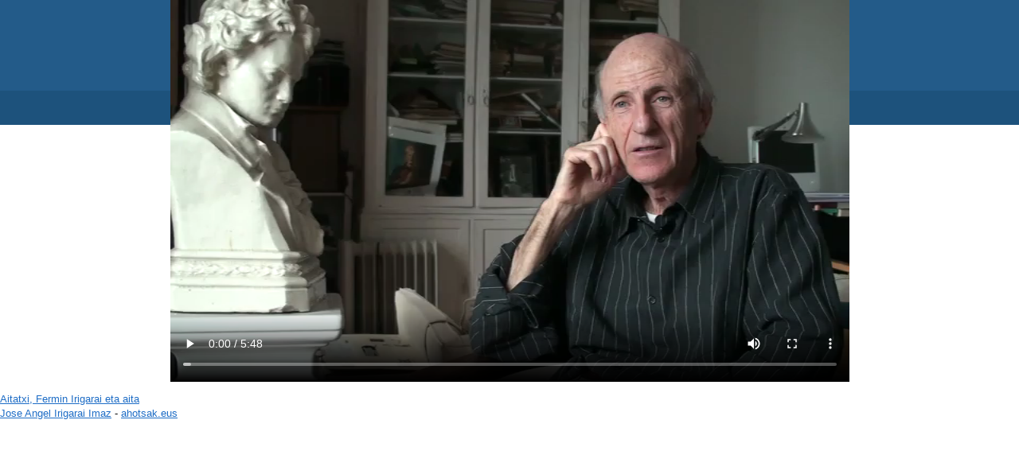

--- FILE ---
content_type: text/html; charset=utf-8
request_url: https://ahotsak.eus/donostia/pasarteak/don-125-027/embed/widget
body_size: 1174
content:

<!DOCTYPE HTML PUBLIC>
<html>
    <head>
        <script src="https://code.jquery.com/jquery-1.11.0.min.js"></script>
        <!-- player skin -->
        <link rel="stylesheet"
              type="text/css"
              href="/static/flowplayer-5.5.2/skin/minimalist.css">
        <link rel="stylesheet"
              type="text/css"
              media="screen,projection"
              href="/static/css/ahotsak_global.css" />
        <!-- flowplayer javascript component -->
        <script src="/static/flowplayer-5.5.2/flowplayer.min.js"></script>
        <title>Aitatxi, Fermin Irigarai eta aita</title>
    </head>
    <body>
        <div itemprop="video" itemscope itemtype="http://schema.org/VideoObject">
  <span itemprop="name" style="display:none;">Aitatxi, Fermin Irigarai eta aita</span>
  <span itemprop="description" style="display:none;">Aitonak helarazi zion euskararen kontzientzia: Fermin Irigarai, &quot;Larreko&quot;. Egutegi modukoa idatzi zuen gerra garaian, euskaraz. &quot;Gerla urte, gezur urte&quot;. Aitaren kontuak; Eusko Ikaskuntza eta Euskaltzaindia.</span>
  <meta itemprop="thumbnailUrl" content="https://ahotsak.eus/media/argazkiak/photos/cache/Irigarai_width90.png" />
  <meta itemprop="uploadDate" content="2014-07-23" />
  
    <meta itemprop="contentURL" content="https://ahotsbiltegia-1.s3.us-east-005.dream.io/DON125/don125_027.mp4" />
  
  <div id="player" class="play-button" title="Aitatxi, Fermin Irigarai eta aita">
    <video id="video_item" controls data-embed="false">
      
        <source type="video/mp4" src="https://ahotsbiltegia-1.s3.us-east-005.dream.io/DON125/don125_027.mp4">
        <source type="video/webm" src="https://ahotsbiltegia-1.s3.us-east-005.dream.io/DON125/don125_027.webm">
      
      <source type="video/flash" src="https://ahotsbiltegia-1.s3.us-east-005.dream.io/DON125/don125_027.flv">
      
    </video>
  </div>
  
</div>
<script type="text/javascript">
    $(document).ready(function(){
      flowplayer('#player', {
        key: '$595195535873707',
        brand: 'ahotsak.eus',
        logo: 'https://ahotsak.eus/static/img/logoa-flowplayer.png',
        embed: false,
        fullscreen:true,
        debug: true,
        analytics: "UA-1718227-7",
        autoplay: true
      })
      bideua = document.getElementById('video_item');
      

      bideua.addEventListener("pause", (event) => {
        autoplay_checked = document.getElementById('jarraian_ikusi_id').checked;

        if(bideua.currentTime +1 > bideua.duration && autoplay_checked){
              return location.href="/donostia/pasarteak/don-125-028/?autoplay=1";
        }
      });
    });


</script>

        <p>
            <a target="_top"
               href="https://ahotsak.eus/donostia/pasarteak/don-125-027/">Aitatxi, Fermin Irigarai eta aita
                <br />
                
                Jose Angel Irigarai Imaz</a>
                
                
            </a> - <a target="_top" href="https://ahotsak.eus">ahotsak.eus</a>
        </p>
    </body>
</html>


--- FILE ---
content_type: text/css
request_url: https://ahotsak.eus/static/css/ahotsak_global.css
body_size: 16065
content:
/*****asenine tipografia librea deskargatu eta eot formatuan konbertidu dugu explorerrek ere hartzeko***/

@font-face {
  font-family: asenine;
  src: url('/static/img/ASENINE_.eot');
  src: url('/static/img/ASENINE_.eot?#iefix') format('embedded-opentype'),
    url('/static/img/ASENINE_.ttf') format('truetype');
}

/*urdin iluna: 	color:#1d527c;***/
body {
  margin: 0;
  padding: 0;
  font-family: Verdana, Arial, sans-serif;
  font-size: 80%;
  line-height: 18px;
  background: url('/static/img/top.gif') repeat-x top center;
}

h1 {
  font-size: 36px !important;
  color: #333 !important;
  font-family: 'Open Sans', sans-serif !important;
  font-weight: 600 !important;
}

h2 {
  font-size: 28px !important;
  color: #666 !important;
  font-weight: normal !important;
  font-family: 'Open Sans', sans-serif !important;
  font-weight: 600 !important;
}

#content h2 a {
  color: #1d527c;
}

h3 {
  font-size: 130%;
  font-weight: normal;
  margin-bottom: 10px;
  font-family: 'Open Sans', sans-serif;
}

#content h3 {
  margin-bottom: 5px;
}

#main-navbar ul.egitasmoak {
  background-color: #3e86b6;
}

#contentRow3 h2 {
  font-size: 36px !important;
  font-family: 'Open Sans Condensed', sans-serif !important;
  font-weight: 300 !important;
  margin-bottom: 20px;
  padding-top: 3rem;
  text-align: center;
}
#contentRow3 h2 a {
  text-decoration: none;
}
h4 {
  font-size: 1em;
}

strong {
  font-weight: bold;
}

em {
  font-style: italic;
}

img,
img a {
  border: 0px;
}

pre,
code {
  font: 1em Courier, 'Courier New', monospace;
  letter-spacing: -0.066em;
  color: #333;
}

#content li {
  padding-bottom: 10px;
}

hr {
  display: block;
  clear: both;
  border: none;
}

a:link,
a:visited {
  color: #1e6dc6;
  text-decoration: underline;
}

a:hover {
  color: #f60;
}

a.kanpoloturak {
  text-decoration: none;
  background-color: #1e6dc6;
  color: white !important;
  display: inline-block;
  padding: 10px;
  border-radius: 6px;
  text-shadow: 0 3px 3px rgba(1, 1, 1, 0.2);
}

a.kanpoloturak:hover {
  opacity: 0.7;
  text-decoration: none;
}

ul.children {
  margin-top: 10px;
}

img,
object,
embed,
video {
  max-width: 100% !important;
}

img {
  height: auto !important;
}

embed {
  z-index: 0 !important;
  position: relative !important;
  max-width: 100% !important;
}

iframe {
  max-width: 100% !important;
  z-index: 0 !important;
  position: relative !important;
}

.mapa iframe,
.lema iframe,
.euskalkiak iframe,
.euskalkia iframe {
  /***mapak mugimendua ez galtzeko*****/
  position: initial !important;
}

object {
  z-index: 0 !important;

  max-width: 100% !important;
}

#map {
  margin-left: 15px;
}

#map img {
  max-width: none !important;
}

/***************header***********/
#header {
  margin: 0 auto;
  padding: 0px !important;
  position: relative;
  max-width: 1170px;
}

#logo img {
  border: 0;
}

#logo {
  border: 0;
  padding: 0;
  padding-bottom: 20px;
  float: left;
}

#tagline {
  color: #a0b8cc;
  font-size: 160%;
  margin-top: 20px;
  padding-top: 28px;
  margin-left: 15px;
  font-style: italic;
  font-family: 'Open Sans', sans-serif;
}

#usercontent {
  position: absolute;
  top: -10px;
  right: 0px;
}

#languages {
  display: inline-block;
  margin-right: 20px;
}

#languages ul li {
  display: inline;
  padding-left: 10px;
}

#languages ul li a {
  color: #699cd2;
  font-weight: bold;
  text-decoration: none;
}

#languages ul li a:hover {
  color: black;
  text-decoration: underline;
}

#usercontent .bilaketa {
  display: inline-block;
  margin-right: 20px;
  opacity: 0.7;
}

.bilaketa .glyphicon {
  color: white;
}

#usercontent .bilaketa:hover {
  opacity: 1;
}

#userlogin {
  float: right;
  background-color: #4077b1;
  padding: 6px;
  margin-top: -5px;
  box-shadow: 0 0 5px rgba(27, 86, 135, 1) inset;
  -moz-box-shadow: 0 0 5px rgba(27, 86, 135, 1) inset;
  -webkit-box-shadow: 0 0 5px rgba(27, 86, 135, 1) inset;
}

#userlogin a {
  color: white !important;
  text-decoration: none;
  text-transform: uppercase;
  font-weight: bold;
  font-size: 12px;
}

#userlogin a:hover {
  color: black !important;
}

#login {
  text-transform: uppercase;
  font-weight: bold;
  font-size: 90%;
  letter-spacing: 1px;
}

#login a {
  text-decoration: none !important;
}

#userlogin img {
  float: left;
  display: block;
  margin-right: 10px;
  border-radius: 0;
  border: 1px solid #1d527c;
}

.options {
  min-width: 140px;
  clear: both;
  color: #699cd2;
}

#userlogin .options a {
  color: #699cd2 !important;
  font-size: 12px !important;
  text-decoration: none !important;
  padding: 3px;
  text-transform: none !important;
}

#userlogin .options a:hover {
  text-decoration: underline;
  color: white !important;
}

#useroptionsizena {
  padding-left: 30px;
  padding-right: 10px;
  white-space: nowrap !important;
}

#useroptionsizena a {
  text-transform: uppercase;
  text-decoration: none;
  font-weight: normal;
}

#search {
  position: absolute;
  right: 10px;
  z-index: 99999999;
}

#search fieldset {
  border: none;
  background: transparent;
}

#search input {
  font-size: 80%;
}

#search input#bilatutakoa {
  width: 180px;
  height: 20px;
  border: 1px solid #cbd7df;
}

#search input.btn {
  background: url('/static/img/lupa.gif') no-repeat top left;
  width: 37px;
  height: 28px;
  border: none;
}

/*****mainmenu****/
#nav-wrapper.affix {
  top: 0;
  width: 100%;
  display: block;
  left: 0;
  background-color: #1d527c !important;
  border-radius: 0;
}

#main-menu {
  clear: both;
  margin-top: 35px;
  background-color: transparent;
  position: relative;
  z-index: 9999;
  border-left: 1px solid #2a5c84;
}

#main-menu .container,
#main-menu .container-fluid {
  padding: 0;
}

.navbar {
  margin-bottom: 0px !important;
  min-height: 0px !important;
}

nav.navbar {
  margin-bottom: 0 !important;
}

.navbar-default {
  background-image: none !important;
  border-radius: none;
  box-shadow: none !important;
  background-color: transparent !important;
  border: none !important;
}

.navbar-nav > li > a {
  padding-bottom: 10px !important;
  padding-top: 12px !important;
  text-transform: uppercase;
  font-size: 12px;
  color: white !important;
  border-right: 1px solid #2a5c84;
  text-decoration: none;
  line-height: 2.3em;
  letter-spacing: 1px;
}

.navbar-default .navbar-nav > .active > a {
  background-image: linear-gradient(
    to bottom,
    #1d527c 0px,
    #1d527c 100%
  ) !important;
  background-repeat: repeat-x;
}

.navbar-default .navbar-nav > .open > a,
.navbar-default .navbar-nav > .open > a:hover,
.navbar-default .navbar-nav > .open > a:focus {
  background-image: linear-gradient(
    to bottom,
    #1d527c 0px,
    #1d527c 100%
  ) !important;
  background-repeat: repeat-x;
}

#main-menu .navbar-brand {
  padding: 8px 10px 0 0;
  margin: 0;
  height: auto !important;
}

.dropdown-menu {
  padding: 0 !important;
}

.dropdown-menu > li > a {
  text-decoration: none;
  color: #41698b !important;
  border-bottom: 1px solid #d6e6f2;
  text-transform: uppercase;
  padding: 13px 8px !important;
  letter-spacing: 1px;
  font-size: 12px;
}

li.microsite a {
  background: url('/static/img/outlink.png') no-repeat top right !important;
}

li.microsite a:hover {
  background: #efefef url('/static/img/outlinkon.png') no-repeat top right !important;
}
@media (max-width: 992px) {
  li.microsite a,
  li.microsite a:hover {
    background-image: none !important;
    background-color: transparent !important;
  }
}
/******/
.more {
  text-decoration: none !important;
  display: block;
  text-transform: uppercase !important;
  text-align: right;
  font-family: 'Open Sans Condensed', sans-serif;
  font-size: 16px;
  font-weight: 600;
  padding: 30px 20px 0 0;
}

.more a {
  text-decoration: none !important;
}

/***************portada**************/
#contentRow1,
#contentRow2,
#contentRow3,
#contentRow4,
#contentRow5,
#contentRow6,
#contentRow7,
#contentRow8,
#contentzerda,
#argitalpenak-banda {
  width: 100%;
  clear: both;
}

#row1,
#row2,
#row3,
#row4,
#row5,
#row6,
#row7,
#row8,
#rowzerda,
#rowargitalpenak {
  max-width: 1100px;
  margin: 0 auto;
}

#contentRow1 {
  float: left;
  color: #1d527c;
  padding: 30px 0;
}

#row1 {
  float: none;
}
#zerdahau {
  padding: 2rem;
}

#contentRow1 h2 {
  font-family: asenine !important;
  font-size: 55px !important;
  line-height: 45px !important;
  margin-bottom: 2rem;
  background: linear-gradient(#1d527c, #5fb7fc);
  -webkit-background-clip: text;
  color: transparent !important;
  font-weight: 300 !important;
  letter-spacing: 0.06rem;
}
#contentRow1 h2:after {
  content: '';
  display: block;
  width: 40%;
  height: 2px;
  background-color: #3276ac;
  margin-top: 1.5rem;
}
#contentRow1 p {
  font-family: 'Open Sans Condensed', sans-serif;
  font-size: 22px;
  line-height: 32px;
}

.static iframe {
  background-color: #efefef !important;
  padding: 0 10px 0 10px !important;
  border: 10px solid #efefef;
}

#contentRow1 .static iframe {
  background-color: transparent !important;
  padding: 0 !important;
}

.static a.btn {
  background-color: #3b7cb1;
  text-transform: uppercase;
  display: inline-block;
  padding: 4px 15px;
  box-shadow: 0 0 8px rgba(49, 104, 159, 1) inset;
  -moz-box-shadow: 0 0 8px rgba(49, 104, 159, 1) inset;
  -webkit-box-shadow: 0 0 8px rgba(49, 104, 159, 1) inset;
  color: white !important;
  text-decoration: none;
  font-weight: bold;
  font-size: 14px;
  letter-spacing: 1px;
  border: 1px solid #3b7cb1;
  margin-top: 20px;
  margin-right: 10px;
  border-radius: 0;
}

.static a.btn:hover {
  opacity: 0.7;
}

/*
.bideoa{
	float:left;
	width:60%;
	padding:20px 3%;
}
#main-video{
	width:100% !important;
}

.mainbideooina{
	text-align:center;
}
.mainbideooina a{
	color:white !important;
	text-transform:uppercase;
}
.mainbideooina .titulua{
	font-style:italic;
}
.mainbideooina .herria{
	text-transform:uppercase;
	font-size:90%;
}*/
#contentRowSSS2,
#contentzerda {
  /*zerdahau***/
  float: left;
  clear: both;
  background: #3276ac url('/static/img/fond_zerda.gif') no-repeat top center;
  padding-bottom: 10px;
}

#contentRow2 {
  background-color: #3276ac;
  padding: 2rem 0;
}

#contentRow2 .row {
  margin: 0;
}

#rowzerda {
  padding: 60px 0px 20px 0 !important;
}

#rowzerda h2 {
  color: white !important;
  text-align: center;
  font-family: asenine !important;
  font-size: 70px !important;
  letter-spacing: 1px;
  font-weight: normal !important;
}

#rowzerda .slogan {
  text-align: center;
  color: white !important;
  font-size: 28px;
  font-family: 'Open Sans Condensed', sans-serif;
  font-weight: 300;
  margin-bottom: 50px;
}

#rowzerda .mapa {
  text-align: right;
  padding-top: 2%;
  padding-right: 2%;
}

#rowzerda .quote {
  background: url('/static/img/quote.png') no-repeat top left;
  color: #1d527c;
  padding-left: 15%;
  padding-top: 10%;
}

#rowzerda .quote p {
  width: 60%;
  line-height: 30px;
  font-size: 32px;
  font-family: 'Open Sans Condensed', sans-serif;
  font-weight: 600;
  color: #1d527c;
}

#eguneko-bideoak {
  clear: both;
  margin-bottom: 30px;
}

#eguneko-bideoak h2 {
  text-align: center;
  color: white !important;
  font-size: 36px !important;
  font-family: 'Open Sans Condensed', sans-serif !important;
  font-weight: 300 !important;
  margin-bottom: 20px;
}

#eguneko-bideoak h2 a {
  color: white;
  text-decoration: underline !important;
}

#eguneko-bideoak h2 a:hover {
  color: #1d527c;
}

#eguneko-bideoak .videocontent {
  background-color: white;
  padding: 8px;
  margin: 10px 0;
  text-align: center;
  min-height: 190px;
}

#eguneko-bideoak h4 {
  font-size: 14px;
  font-family: 'Open Sans Condensed', sans-serif;
  font-weight: 600;
}

#eguneko-bideoak a {
  text-decoration: none !important;
}

#eguneko-bideoak .videocontent img::after {
  content: '';
  display: block;
  width: 30px;
  height: 30px;
  background: url('/static/img/play30.png') no-repeat center center;
  z-index: 2;
  top: 50px;
  left: 50%;
  margin-left: -15px;
  position: absolute;
  z-index: 999;
}

#row2 .btn {
  background: #cbdbe8;
  box-shadow: 0 0 10px rgba(79, 153, 214, 1) inset;
  -moz-box-shadow: 0 0 10px rgba(79, 153, 214, 1) inset;
  -webkit-box-shadow: 0 0 10px rgba(79, 153, 214, 1) inset;
  display: inline-block;
  padding: 8px 10px;
  margin-right: 10px;
  text-decoration: none;
  font-weight: normal;
  line-height: 1.3em;
  border-radius: 5px;
  -moz-border-radius: 5px;
  -webkit-border-radius: 5px;
  color: black;
  text-transform: uppercase;
  margin-top: 20px;
  letter-spacing: 1px;
}

#row2 .btn:hover {
  background-color: #4f99d6;
  color: white !important;
}

#contentRow3 {
  /**featured 1,2,3***/
  padding: 0px 0 70px 0;
  clear: both;
  font-family: 'Open Sans Condensed', sans-serif;
}

#row3 .col-sm-4 {
  text-align: center;
  font-weight: 300;
  font-size: 20px;
  color: #86868b;
}

#row3 img {
  border-radius: 50%;
  border: 4px solid #efefef;
  min-width: 250px;
  max-width: 250px;
  height: 250px;
}

#row3 a {
  text-decoration: none;
}

#row3 h3 {
  border-top: 1px solid #1d527c;
  border-bottom: 1px solid #1d527c;
  padding: 10px;
  color: #1d527c !important;
  font-weight: 600;
  font-size: 26px;
}

#row3 a:hover img {
  -webkit-transform: scale(1.1);
  transform: scale(1.1);
  border: 8px solid #efefef;
}

#gehiagoirakurri {
  text-transform: uppercase;
  text-decoration: none !important;
}

#contentRow4 {
  /****albisteak***/
  clear: both;
  float: left;
  background-color: #efeeee;
  padding-bottom: 40px;
  font-family: 'Open Sans Condensed', sans-serif;
}

#row4 {
  padding: 40px 10px;
}

#row4 .newsitem {
  width: 100%;
  padding: 0px;
  border-bottom: 1px solid white;
  padding-bottom: 20px;
  margin-bottom: 20px;
  font-size: 20px;
  color: #666;
  clear: both;
  display: block;
  float: left;
}

#row4 img {
  float: left;
  margin-right: 50px;
  margin-bottom: 10px;
}

#row4 h3 {
  font-size: 34px;
  margin-bottom: 20px;
}

#row4 h3 a {
  text-decoration: none;
  font-weight: 600;
  line-height: 1.2em;
  color: #1d527c !important;
}

#row4 .more a {
  font-weight: bold;
}

#albisteak .date {
  padding: 0 10px;
  margin-top: 0;
  color: #666;
}

#albisteak .summary {
  padding: 0 10px;
  margin-top: 0;
}

.comment_count {
  background: url('/static/img/icon_cloud.png') no-repeat bottom center;
  display: inline-block;
  width: 30px;
  height: 25px;
  padding-left: 40px;
}

#contentRow5 {
  clear: both;
  background: url(/static/img/fond_zerda.gif) repeat-x top left;
  font-family: 'Open Sans Condensed', sans-serif;
}

#row5 {
  color: white;
  text-align: center;
  padding: 40px 0;
}

.partehartu_text {
  font-size: 30px;
  line-height: 1.8em;
}

.partehartu_btn {
  text-align: right;
  display: inline;
}

.dohaintza_btn {
  display: inline;
}

.partehartu_btn .btn,
.dohaintza_btn .btn {
  background: #186bac url(/static/img/botton_partehartu.gif);
  font-size: 170%;
  text-transform: uppercase;
  color: white !important;
  display: inline-block;
  margin-top: 30px;
  margin: 30px 10px 0px 10px;
  padding: 20px 20px 20px 100px;
  text-decoration: none;
  text-align: left;
}

.dohaintza_btn .btn {
  background: #186bac url(/static/img/button_dohaitza.gif) -10px -28px;
}

.partehartu_btn .btn:hover,
.dohaintza_btn .btn:hover {
  opacity: 0.7;
}

#contentRow6 {
  /***fetured2**/
  padding: 60px 0;
  font-family: 'Open Sans Condensed', sans-serif;
}

#contentRow6 .col-sm-4 {
  text-align: center;
  font-size: 20px;
  color: #86868b;
}

#contentRow6 .col-sm-4::after {
  content: '------< >------';
}

#contentRow6 .col-sm-4 h3 {
  font-size: 32px;
  border-top: 1px solid #f7efe7;
  border-bottom: 1px solid #f7efe7;
  padding: 10px 0;
}

#contentRow6 .col-sm-4 a {
  text-decoration: none;
}

#contentRow7 {
  /******saresozialak********/
  clear: both;
  background: #3276ac url('/static/img/fond_sare.gif') no-repeat center center;
  padding: 60px 0;
}

#row7 {
  padding: 30px 0;
  text-align: center;
  color: white;
}

#row7 a {
  display: inline-block;
  margin: 0 10px;
}

#row7 a:hover {
  -ms-transform: rotate(20deg);
  /* IE 9 */
  -webkit-transform: rotate(20deg);
  /* Safari */
  transform: rotate(20deg);
}
#argitalpenak-banda {
  text-align: center;
  margin-bottom: 2rem;
}
#argitalpenak-banda h2 {
  font-size: 36px !important;
  font-family: 'Open Sans Condensed', sans-serif !important;
  font-weight: 300 !important;
  margin-bottom: 20px;
  padding-top: 3rem;
}
#argitalpenak-banda a {
  text-decoration: none;
}
#argitalpenak-banda h3 {
  font-size: 22px;
  border-top: 1px solid #f7efe7;
  border-bottom: 1px solid #f7efe7;
  padding: 10px 0;
  font-family: 'Open Sans Condensed', sans-serif !important;
}
#argitalpenak-banda p {
  margin-top: 1rem;
  font-size: 16px;
  line-height: 18px;
  font-family: 'Open Sans Condensed', sans-serif !important;
}
#argitalpenak-banda img {
  border: 1px solid #efefef;
  max-width: 90px !important;
}
/********************barrua**************************/
#container {
  clear: both;
  margin: 0 auto;
  max-width: 1170px;
  background-color: white;
  position: relative;
}

.clear {
  clear: both;
}

#content {
  float: left;
  width: 64%;
  padding: 0 10px;
  line-height: 1.8em;
  margin-bottom: 30px;
  font-size: 16px;
  color: #666;
}

.euskalkiak #content,
.lema #content {
  width: 98%;
}

#content.full {
  float: left;
  width: 98%;
  padding: 10px;
}

#breadcrumb {
  float: left;
  font-size: 12px;
  width: 64%;
  text-align: left;
  padding: 5px 5px 0 10px;
  margin-top: 10px;
  color: #666;
}

#main-video {
  margin-bottom: 20px;
}

#admin {
  font-size: smaller;
  text-align: right;
  right: 10px;
}

#menu {
  float: right;
  width: 29%;
  padding: 20px;
  margin-top: 0px;
  padding-bottom: 200px;
  background-color: #efeeee;
}

.menu_albistegia {
  float: right;
  width: 29%;
  padding: 20px;
  margin-top: 0px;
  padding-bottom: 20px;

  background-color: #efeeee;
}

#menu ul {
  list-style: none;
  margin: 0;
  padding: 0;
  border: none;
}

#menu li {
  margin-left: 0px;
  margin-bottom: 10px;
  padding: 8px;
  padding-left: 30px;
  list-style: none;
  background: url('/static/img/menu_li.gif') no-repeat 7px 11px;
  background-color: #78a7d9;
}

#menu li li {
  margin-left: 10px;
  margin-bottom: 0px;
  list-style-image: none;
}

#menu li a {
  display: block;
  text-decoration: none;
  width: 100%;
  color: white;
}

#menu li a:hover {
  color: #000;
}

#menu p {
  line-height: 1.8em;
}

#menu img {
  text-align: center;
  display: block;
  margin-left: auto;
  margin-right: auto;
  margin-bottom: 10px;
}

#menu .pdf img {
  text-align: left !important;
  margin: 0 !important;
}

.img_albistea {
  display: block;
  margin-left: auto;
  margin-right: auto;
  margin-bottom: 10px;
}

#menu object {
  margin-left: -10px;
  margin-top: -10px;
  width: 320px;
}

#menu .submit {
  background-color: #3b7cb1;
  text-transform: uppercase;
  display: inline-block;
  padding: 4px 15px;
  border-radius: 3px;
  -moz-border-radius: 3px;
  -webkit-border-radius: 3px;
  box-shadow: 0 0 8px rgba(49, 104, 159, 1) inset;
  -moz-box-shadow: 0 0 8px rgba(49, 104, 159, 1) inset;
  -webkit-box-shadow: 0 0 8px rgba(49, 104, 159, 1) inset;
  color: white !important;
  text-decoration: none;
  font-weight: bold;
  letter-spacing: 1px;
  border: 1px solid #31689f;
}

#menu .submit:hover {
  background-color: white;
  color: #31689f !important;
  border: 1px solid white;
}

/**************herria**********/
#menuherria {
  padding: 10px;
}

#menuherria li {
  background: none;
  margin-bottom: 0px;
  padding: 0;
  margin-left: 30px;
  list-style-image: url('/static/img/gez.gif');
  line-height: 1.6em;
  box-shadow: none;
  -moz-box-shadow: none;
  -webkit-box-shadow: none;
}

#menuherria hr {
  border-top: 1px dotted #ccc !important;
}

#menuherria li a {
  color: #6a97c9;
  text-decoration: underline;
  display: inline;
}

#menuherria li a:hover {
  color: black;
}

#menuherria img {
  display: inline;
  margin: 0 !important;
}

#menuherria h2 a {
  text-decoration: none;
}

#menuherria fieldset {
  background-color: white;
  text-align: center;
  padding: 10px;
}

#menuherria fieldset em {
  clear: both;
  display: block;
  font-size: 12px;
}

.herri_std {
  border-radius: 8px;
  padding: 10px;
  background-color: white;
}

.bideo_desc {
  font-weight: bold;
  font-style: italic;
}

#moreherria {
  background-color: #f8f8f8;
  -moz-border-radius: 9px;
  border-radius: 9px;
  -webkit-border-radius: 9px;
  padding: 15px;
  box-shadow: 0 0 15px rgba(106, 150, 200, 0.7) inset;
  -moz-box-shadow: 0 0 15px rgba(106, 150, 200, 0.7) inset;
  -webkit-box-shadow: 0 0 15px rgba(106, 150, 200, 0.7) inset;
}

#moreherria img {
  float: right;
  margin: 20px;
}

#moreherria .fp-logo img {
  margin: 0 !important;
  float: none !important;
}

#moreherria li {
  list-style-image: url('/static/img/gez.gif');
}

/**************albisteak**************/
#lbCenter {
  z-index: 9999 !important;
}

#lbBottomContainer {
  z-index: 100 !important;
}

.news {
  font-family: 'Open Sans Condensed', sans-serif;
  font-size: 20px;
}

.news h2 {
  margin-bottom: 5px;
  font-size: 180%;
  font-weight: bold;
  box-shadow: none !important;
  padding: 0 !important;
}

.news h2 a {
  text-decoration: none;
}

.news .newsitem {
  clear: both;
  margin-bottom: 10px;
  border-bottom: 1px solid #efefef;
  display: inline-block;
  width: 100%;
}

.news .smalllink {
  text-decoration: none;
  text-transform: uppercase;
  float: left;
}

.newsphoto {
  float: right;
  margin-left: 10px;
  margin-bottom: 10px;
  border: 3px solid #efefef;
}

.news .data {
  margin: 0px;
  font-size: 100%;
  color: #999999;
}

.news p {
  margin-bottom: 15px;
}

.news .summary {
  margin-bottom: 30px;
  font-size: 26px;
  line-height: 36px;
  color: #333;
}

.news #picture img {
  float: left;
  margin: 10px 10px 0px 0;
  padding: 0;
  padding: 1px;
  border: 1px solid #ccc;
}

.news #menu img {
  display: inline !important;
  margin-left: 10px !important;
}

#harpidetzak {
  margin-top: 10px;
}

#harpidetzak img {
  float: left;
  margin-right: 10px;
}

#menu .datuak {
  padding: 10px 10px 0px 50px;
  border-bottom: 1px dotted black;
  margin-bottom: 10px;
  font-size: 110%;
}

#menu .datuak li {
  background: none;
  font-weight: normal;
  padding: 0;
  line-height: 1em;
  list-style-image: url('/static/img/gez.gif');
  box-shadow: none;
  -moz-box-shadow: none;
  -webkit-box-shadow: none;
}

#menu .datuak a {
  color: #1e6dc6;
}

#menu .datuak a:hover {
  color: red;
}

/**************eskuin zutabea****/
#menu h2 {
  font-size: 18px !important;
  border-bottom: 1px solid white;
  padding-bottom: 5px;
  font-weight: 300 !important;
  text-transform: uppercase;
  margin: 20px 0 10px 0;
  color: #6a97c9;
}

.menu_albistegia h2 {
  font-size: 18px !important;
  border-bottom: 1px solid white;
  padding-bottom: 5px;
  font-weight: 300 !important;
  text-transform: uppercase;
  margin: 20px 0 10px 0;
  color: #6a97c9;
}

#menu .data {
  margin-top: 0;
  font-weight: normal;
}

#menu .bio {
  font-weight: normal;
}

#menu img.hizlaria {
  border: 3px double white;
}

#harpidetza {
  width: 100%;
  margin-bottom: 20px;
  display: block;
  height: 50px;
}

#harpidetza img {
  margin-right: 10px;
}

/**********dohaintza****/

#menu .dohaintza {
  background-color: white;
  padding: 1.5em;
  border-radius: 5px;
  margin: 15px 0;
}

#menu .dohaintza h2 {
  margin-top: 0;
  border-bottom: 2px solid #333;
  text-transform: none;
  color: black !important;
}

#content .dohaintza {
  background-color: #efefef;
  padding: 1.5em;
  margin: 15px 0;
}

#content .dohaintza h2 {
  margin-top: 10px;
  color: black !important;
  font-size: 24px;
}

.dohaintza img {
  margin: 15px auto 0px auto;
  display: block;
}

.dohaintza a:hover {
  opacity: 0.7;
}

/**********EGITASMOAK****/
.egitasmoak .dropdown-menu li:last-child a {
  font-weight: bold;
  background-color: #efefef;
}

.egitasmoak #menu {
  display: none;
}

.egitasmoak #content {
  width: 100%;
}

.egitasmoak .col-sm-4 {
  text-align: center;
  font-weight: 300;
  font-size: 20px;
  color: #86868b;
  font-family: 'Open Sans Condensed', sans-serif;
  margin: 2em 0;
}

.egitasmoak .col-sm-4:nth-child(3n + 1) {
  clear: both;
}

.egitasmoak .col-sm-4::after {
  content: '------<  >------';
}

.egitasmoak .col-sm-4.microsite img {
  border-radius: 50%;
  min-width: 250px;
  border: 4px solid #efefef;
  max-width: 250px !important;
  height: 250px !important;
}

.egitasmoak #content img {
  max-width: 270px !important;
}

.egitasmoak #content a {
  text-decoration: none;
}

.egitasmoak #content h3 {
  border-top: 1px solid #1d527c;
  border-bottom: 1px solid #1d527c;
  padding: 10px;
  color: #1d527c !important;
  font-weight: 600;
  font-size: 26px;
}

.egitasmoak #content a:hover img {
  -webkit-transform: scale(1.1);
  transform: scale(1.1);
}

.egitasmoak h2 {
  color: #1d527c !important;
  padding: 0.6em 0;
}

.egitasmoak h2::before {
  content: '';
  display: block;
  width: 30%;
  height: 4px;
  background-color: #1d527c;
  margin-bottom: 0.6em;
}

.egitasmoak #content .col-sm-4 img,
#contentRow6 img {
  max-width: 270px !important;
}

/******************************************/

#txartela {
  border: 1px solid #ccc;
  -moz-border-radius: 9px;
  -webkit-border-radius: 9px;
  border-radius: 9px;
  box-shadow: 0 0 10px rgba(204, 204, 204, 1);
  -moz-box-shadow: 0 0 10px rgba(204, 204, 204, 1);
  -webkit-box-shadow: 0 0 10px rgba(204, 204, 204, 1);
  text-align: center;
  margin-top: 30px;
}

.trans_content {
  background-color: #dfeeff;
  padding: 2rem;
  border: 1px solid #cee2fb;
}

.trans_content .egilea {
  font-style: italic;
}

#clickme {
  background-color: #3b7cb1;
  text-transform: uppercase;
  display: inline-block;
  padding: 4px 15px;
  border-radius: 3px;
  -moz-border-radius: 3px;
  -webkit-border-radius: 3px;
  box-shadow: 0 0 8px rgba(49, 104, 159, 1) inset;
  -moz-box-shadow: 0 0 8px rgba(49, 104, 159, 1) inset;
  -webkit-box-shadow: 0 0 8px rgba(49, 104, 159, 1) inset;
  color: white !important;
  text-decoration: none;
  font-weight: bold;
  font-size: 80%;
  letter-spacing: 1px;
  border: 1px solid #3b7cb1;
}

#clickme:hover {
  background-color: white;
  color: #31689f !important;
  border: 1px solid white;
}

.trans_content h2 {
  margin-top: 0;
  color: #6a97c9;
}

.trans {
  margin-top: 5px;
  line-height: 1.3em;
}

.fitxa2 {
  border: 1px solid #e5e5e5;
  font-size: 90%;
  color: #666;
  padding: 20px;
}

#social {
  margin: 20px 0;
  width: 260px;
}

#social img {
  margin-right: 10px;
}

/*********tablak******/
#content table {
  border-right: 1px solid #ccc;
  border-bottom: 1px solid #ccc;
  border: none;
  border: 1px solid #efefef;
  width: 98%;
  padding: 0px;
  margin: 0;
}

#content table.noborder {
  border: 0px;
  border-right: 0px;
  border-bottom: 0px;
}

#content th {
  background-color: #afafaf;
  border: 1px solid white;
  color: white;
  font-weight: normal;
  margin: 0px;
  text-align: left;
  padding: 5px;
  padding-left: 10px;
  font-weight: bold;
}

#content td {
  background-color: white;
  border-right: 1px solid #efefef;
  border-bottom: 1px solid #efefef;
  padding: 2px;
  margin: 0px;
  padding-left: 10px;
  vertical-align: top;
}

#content td.noborder {
  border: 0px;
  border-right: 0px;
  border-bottom: 0px;
}

#content td.n {
  text-align: right;
  padding-left: 2px !important;
  padding-right: 10px !important;
  white-space: nowrap;
}

#content td.n:last-child {
  min-width: 80px;
}

.msg {
  margin-top: 5px;
  padding: 10px;
  background-color: #dfeeff;
  border: 1px solid #cee2fb;
  line-height: 1.3em;
}

#content table.pasartea {
  border: none;
}

#content table.pasartea td {
  border: none;
  padding: 0;
  padding-right: 10px;
}

th.herria {
  width: 250px;
}

th.zenbakia {
  width: 30px;
}

th.multi {
  width: 90px;
}

th.n {
  text-align: right !important;
  padding-left: 2px !important;
  padding-right: 10px !important;
}

#txertahtml {
  font-size: 90%;
  color: #999;
}

#txertahtml textarea {
  width: 310px;
}

th.zenbakia.nowrap {
  white-space: nowrap;
}

.egoibarra_sinadura,
.egoibarra_esaldia {
  background: url('../img/oina_back.gif') no-repeat top right;
  color: white;
  margin-bottom: 10px;
  padding: 10px;
  background-repeat: no-repeat;
  background-size: contain;
}

.egoibarra_esaldia a {
  color: white !important;
}

.egoibarra_esaldia::before {
  content: '* ';
  font-size: 12px;
  color: #666;
}

.proiektu-destakatua-banda {
  display: block;
  margin: 0px 0px 10px 0px;
  color: white;
  padding: 10px;
  background-repeat: no-repeat !important;
  background-size: contain !important;
}

.proiektu-destakatua-banda > p,
.proiektu-destakatua-banda > a,
.proiektu-destakatua-banda > a:hover {
  color: white;
  font-size: 16px;
}

.proiektu-destakatua-banda.bigarrena {
  padding: 5px 10px 5px 20px !important;
}

/*************bideoa*************/
.scroll {
  width: 100%;
  /*height:580px;
      	overflow:auto;*/
  background-color: #f2f2f2;
}

#menu .scroll li {
  background-color: transparent;
  box-shadow: none;
  -moz-box-shadow: none;
  -webkit-box-shadow: none;
  background-image: none;
  color: black;
  border-top: 1px dotted #ccc;
  clear: both;
  padding-left: 10px;
}

#menu .scroll li a {
  color: black !important;
}

#menu .scroll li a:hover {
  text-decoration: underline;
}

.bideo_thumbnail {
  float: left;
  width: 50%;
  position: relative;
  margin-right: 0px;
}

.bideo_thumbnail .irudia {
  box-shadow: 0 3px 8px rgba(1, 1, 1, 0.3);
  -webkit-box-shadow: 0 3px 8px rgba(1, 1, 1, 0.3);
  -moz-box-shadow: 0 3px 8px rgba(1, 1, 1, 0.3);
  padding: 5px;
  width: 100px;
  height: 80px;
}

.bideo_thumbnail img {
  max-width: 100%;
}

.bideo_thumbnail .play {
  position: absolute;
  top: -10px;
  z-index: 2;
  max-width: 100%;
}

.fp-embed {
  display: none;
}

.scroll .hizlaria {
  margin-top: 0;
  margin-bottom: 0;
  font-size: 80%;
  font-weight: bold;
  padding-left: 50%;
}

.scroll .herria {
  margin-top: 0;
  font-size: 80%;
  padding-left: 50%;
}

.laburpena {
  font-size: 1.8rem;
}

.laburpena a {
  color: white;
  text-decoration: underline;
}

.share_panel {
  float: right;
}

.share_panel .embed {
  background-color: white;
  padding: 3px;
}

.share_panel .embed:active,
.share_panel .embed:focus {
  outline: 0 !important;
}

.share_panel .glossy {
  text-align: right;
}

.share_panel .glossy a {
  text-align: left;
}

.fitxa {
  clear: both;
  font-size: 17px;
  line-height: 36px;
}

/*********Flowplayer*********/

#player .fp-logo {
  display: block;
  opacity: 1 !important;
}

/************Gaiak***********/

#content li {
  list-style-image: url(/static/img/gez.gif);
}

#content li ul {
  border-left: 1px solid #6a97c9;
  margin-bottom: 10px;
  margin-left: 10px;
}

/**********hemeroteka*********/
#content #delicious {
  margin-left: 30px;
  padding-left: 0 !important;
  font-size: 110%;
}

#content #delicious li {
  border-bottom: 1px dotted #efefef;
  margin-bottom: 20px;
  padding-bottom: 20px;
  list-style-image: url('/static/img/i_hemeroteka.gif');
}

#content #delicious li a {
  font-weight: bold;
  text-decoration: none;
  color: #666;
}

#content #delicious li a:hover {
  color: #f60;
}

#menu #delicious {
  margin-left: 0 !important;
  padding-left: 0 !important;
}

#menu #delicious li {
  margin-bottom: 10px;
  border-bottom: 1px dotted #efefef;
  padding-bottom: 10px;
}

/*************erantzunak***********/
#partekatu {
  clear: both;
  margin-top: 20px;
  text-align: right;
}

#partekatu a {
  text-decoration: none;
}

#partekatu a:hover {
  text-decoration: none;
  opacity: 0.8;
}

#partekatu img {
  margin: 0 8px;
}

#erantzun {
  border-top: 2px solid #e0efff;
  margin-bottom: 20px;
  padding: 30px 10px 10px 10px;
  margin-top: 20px;
}

#erantzun h2 {
  margin-top: 0;
  color: #6a96c8;
  font-size: 190%;
}

img.userlogged {
  float: left;
  border-radius: 5px;
  -moz-border-radius: 5px;
  -webkit-border-radius: 5px;
  margin-right: 5px;
}

.comment {
  border: 1px solid #e0efff;
  padding: 10px;
  border-radius: 8px;
  -moz-border-radius: 8px;
  -webkit-border-radius: 8px;
  margin-bottom: 20px;
}

.commentauthor {
  margin-top: 0;
  color: #666;
}

/*
#id_comment{
	width:98%;
}*/
#erantzun input {
  background-color: #3b7cb1;
  text-transform: uppercase;
  display: inline-block;
  padding: 4px 15px;
  border-radius: 3px;
  -webkit-border-radius: 3px;
  -moz-border-radius: 3px;
  box-shadow: 0 0 8px rgba(49, 104, 159, 1) inset;
  -moz-box-shadow: 0 0 8px rgba(49, 104, 159, 1) inset;
  -webkit-box-shadow: 0 0 8px rgba(49, 104, 159, 1) inset;
  color: white !important;
  text-decoration: none;
  font-weight: bold;
  font-size: 80%;
  letter-spacing: 1px;
  border: 1px solid #31689f;
}

#erantzun input:hover {
  background-color: white;
  color: #31689f !important;
  border: 1px solid white;
}

.socialButton ul {
  height: 30px;
  padding-left: 0;
}

.socialButton ul li {
  list-style-image: none;
  display: block;
  float: left;
}

/****************irudiak********/

.imgright {
  float: right;
  margin-left: 10px;
}

.imgleft {
  float: left;
  margin-right: 10px;
}

.imgright p {
  color: #999;
  font-size: 90%;
  margin-top: 0;
}

.imgleft p {
  color: #999;
  font-size: 90%;
  margin-top: 0;
}

/*********hizlaria hiztuna**************/

p.data {
  font-size: 130%;
  margin-bottom: 30px;
  margin-top: -10px;
}

.img_hiztuna,
.img_herria,
.img_albistea {
  border: 4px solid white;
}

/********perfila********/

#menu li.twitter,
#menu li.facebook {
  box-shadow: none !important;
  padding: 5px;
  background-image: none;
  display: inline-block;
  border: 1px solid #efefef;
  border-radius: 3px;
  -webkit-border-radius: 3px;
  -moz-border-radius: 3px;
  margin-right: 5px;
  border: 1px solid #ccc;
  font-size: 80%;
}

#menu li.twitter {
  background: #eee url('/static/img/i_txori.gif') no-repeat center left;
  padding-left: 25px;
}

#menu li.facebook {
  background: #eee url('/static/img/i_f.gif') no-repeat center left;
  padding-left: 25px;
}

#menu li.twitter a,
#menu li.facebook a {
  color: #666 !important;
}

#menu li.twitter a:hover,
#menu li.facebook a:hover {
  color: black !important;
}

.profileform label {
  display: block;
  width: 100%;
  font-size: 110%;
  font-weight: bold;
}

.profileform input {
  font-size: 110%;
  padding: 5px;
}

.profileform textarea {
  font-size: 110%;
  font-family: verdana;
  padding: 5px;
  width: 98%;
}

.profileform .botoia {
  background-color: #3b7cb1;
  text-transform: uppercase;
  display: inline-block;
  padding: 4px 15px;
  border-radius: 3px;
  -webkit-border-radius: 3px;
  -moz-border-radius: 3px;
  box-shadow: 0 0 8px rgba(49, 104, 159, 1) inset;
  -moz-box-shadow: 0 0 8px rgba(49, 104, 159, 1) inset;
  -webkit-box-shadow: 0 0 8px rgba(49, 104, 159, 1) inset;
  color: white !important;
  text-decoration: none;
  font-weight: bold;
  font-size: 80%;
  letter-spacing: 1px;
  border: 1px solid #31689f;
}

.profileform .botoia:hover {
  background-color: white;
  color: #31689f !important;
  border: 1px solid white;
}

.profileform h2 {
  clear: both;
  padding-top: 20px;
}

.errorlist {
  color: red;
  border: 1px solid red;
  padding: 10px;
}

.errorlist li {
  list-style-image: none !important;
  list-style: none !important;
  text-align: center;
}

#loginForm {
  border: 1px solid #efefef;
  border-radius: 8px;
  -moz-border-radius: 8px;
  -webkit-border-radius: 8px;
  padding: 20px;
  width: 60%;
}

#loginForm label {
  font-weight: bold;
  display: block;
}

#loginForm input.submit {
  background-color: #3b7cb1;
  text-transform: uppercase;
  display: inline-block;
  padding: 4px 15px;
  border-radius: 3px;
  -webkit-border-radius: 3px;
  -moz-border-radius: 3px;
  box-shadow: 0 0 8px rgba(49, 104, 159, 1) inset;
  -moz-box-shadow: 0 0 8px rgba(49, 104, 159, 1) inset;
  -webkit-box-shadow: 0 0 8px rgba(49, 104, 159, 1) inset;
  color: white !important;
  text-decoration: none;
  font-weight: bold;
  font-size: 80%;
  letter-spacing: 1px;
  border: 1px solid #31689f;
}

#loginForm input.submit:hover {
  background-color: white;
  color: #31689f !important;
  border: 1px solid white;
}

#id_username,
#id_password {
  min-width: 50%;
  padding: 5px;
}

/**************proiektuak****************/

#maincontainer .proiektua {
  padding-left: 20px;
  padding-top: 10px;
}

#menu .proiektua img {
  border: 3px double white;
  display: inline;
}

#maincontainer .proiektua a {
  background: url('/static/img/kanpo.gif') no-repeat right;
  padding-right: 20px;
}

/*********corpusa****/
ul.aldaeraketahitzak {
  margin-left: 0 !important;
  padding-left: 20px !important;
  width: 180px;
}

ul.aldaeraketahitzak ul {
  border: none !important;
  margin-left: 0 !important;
  padding-left: 15px !important;
}

.trans {
  background-color: #dfeeff;
  border: 1px solid #cee2fb;
  line-height: 1.3em;
  margin-top: 5px;
  padding: 10px;
}

table.trans td {
  background-color: transparent !important;
  border: 1px solid white !important;
}

#p_agerpena {
  border: none;
}

#h3_agerpenak {
  border-bottom: 2px solid #bfddf9;
  padding-bottom: 10px;
  text-transform: capitalize;
}

img.esk {
  float: right;
  padding: 5px;
}

/*****************euskalkiak*******************/
table.euskalkiak {
  margin-top: 20px !important;
  width: 100% !important;
  border: none !important;
}

table.euskalkiak td {
  width: 30%;
  border: none !important;
}

table.euskalkiak h2 {
  margin-top: 0;
}

table.euskalkiak h2 a {
  text-decoration: none;
  text-transform: uppercase;
  color: #6a97c9 !important;
  font-size: 70%;
  font-weight: bold;
}

table.euskalkiak h2 a:hover {
  text-decoration: underline;
}

table.euskalkiak ul {
  font-size: 85%;
  background-color: #efefef;
  margin: 0 10px 10px 10px;
  padding: 5px 10px 5px 25px;
}

.euskalkiadiv {
  border: 1px solid #98bce2 !important;
  border-radius: 8px;
  -moz-border-radius: 8px;
  -webkit-border-radius: 8px;
  margin-right: 10px;
  padding: 10px;
  margin-bottom: 15px;
}

.aurkibidea {
  background-color: #eff7ff;
  border: 1px solid #c2ddfa;
  padding: 10px;
}

.aurkibidea h2 {
  color: #6a97c9 !important;
}

/*******************************/

fieldset {
  border: 1px solid #bfddf9;
  background-color: #bfddf9;
  -moz-border-radius: 10px;
  border-radius: 10px;
  -webkit-border-radius: 10px;
  padding: 10px;
}

fieldset#transkr {
  border: 1px solid transparent;
  background-color: transparent;
  padding: 10px;
  margin-top: 0;
}

fieldset#transkr textarea#id_text {
  width: 100% !important;
}

fieldset#transkr input {
  background-color: #3b7cb1;
  text-transform: uppercase;
  display: inline-block;
  padding: 4px 15px;
  border-radius: 3px;
  -webkit-border-radius: 3px;
  -moz-border-radius: 3px;
  box-shadow: 0 0 8px rgba(49, 104, 159, 1) inset;
  -moz-box-shadow: 0 0 8px rgba(49, 104, 159, 1) inset;
  -webkit-box-shadow: 0 0 8px rgba(49, 104, 159, 1) inset;
  color: white !important;
  text-decoration: none;
  font-weight: bold;
  font-size: 80%;
  letter-spacing: 1px;
  border: 1px solid #31689f;
}

fieldset#transkr input:hover {
  background-color: white;
  color: #31689f !important;
  border: 1px solid white;
}

legend {
  display: none;
}

/**************Bilaketa**********/

.searched {
  background: #bfddf9;
}

.paginator {
  padding: 0.25em 0.25em 0.6em 0.25em;
}

.paginator a {
  padding: 6px;
  border: 1px solid #efeeee;
  background-color: #efeeee;
  cursor: pointer;
  text-decoration: none;
}

.paginate-current {
  padding: 6px;
  border: 1px solid #ccc;
  font-weight: bold;
  background: #ccc;
  color: #ffffff;
}

.deskribapena2 {
  background: #e8e8e8;
  padding: 5px;
}

/****************************API*************************/

#ahotsak_herria {
  border: 3px double #a5cffd;
  background-color: white !important;
}

#ahotsak_hizlaria img {
  float: left;
  margin-right: 10px;
  margin-bottom: 10px;
}

#ahotsak_hizlaria .nav {
  background-color: #efefef;
  padding: 3px 10px;
  font-size: 90%;
}

#ahotsak_back {
  background-color: #efefef;
  padding: 3px 10px;
  font-size: 90%;
}

/*****************TABS**************/
/******************aukera pertsonalak***********/
.sidebarprofile {
  box-shadow: 0 0 5px rgba(106, 150, 200, 1);
  -webkit-box-shadow: 0 0 5px rgba(106, 150, 200, 1);
  -moz-box-shadow: 0 0 5px rgba(106, 150, 200, 1);
  border: 4px solid white;
  border-radius: 5px;
  -moz-border-radius: 5px;
  -webkit-border-radius: 5px;
}

.tabs {
  float: left;
  width: 100%;
  margin-left: 0 !important;
  border-bottom: 1px solid #ccc;
  padding-left: 0 !important;
  height: auto;
}

.tabs li {
  border: 1px solid #ccc;
  border-bottom: none;
  list-style: none;
  float: left;
  margin: 0;
  margin-right: 5px;
  border-radius: 5px 5px 0 0;
  -moz-border-radius: 5px 5px 0 0;
  -webkit-border-radius: 5px 5px 0 0;
  box-shadow: 0 0 5px rgba(204, 204, 204, 1) inset;
  -moz-box-shadow: 0 0 5px rgba(204, 204, 204, 1) inset;
  -webkit-box-shadow: 0 0 5px rgba(204, 204, 204, 1) inset;
  list-style-image: none;
  list-style: none;
}

#content .tabs li {
  list-style-image: none;
  list-style: none;
  padding-bottom: 0;
}

.tabs li.selected {
  border: 1px solid #ccc;
  border-bottom: none;
  padding: 0.5em 1em;
  padding-bottom: 10px !important;
}

.tabs a {
  text-decoration: none;
  display: block;
  padding: 0.6em 1em;
  text-align: center;
  background-color: #efefef;
  box-shadow: 0 0 5px rgba(204, 204, 204, 1) inset;
  -moz-box-shadow: 0 0 5px rgba(204, 204, 204, 1) inset;
  -webkit-box-shadow: 0 0 5px rgba(204, 204, 204, 1) inset;
  color: black;
}

.tabs a:hover {
  box-shadow: 0 0 5px rgba(204, 204, 204, 1) inset;
  -moz-box-shadow: 0 0 5px rgba(204, 204, 204, 1) inset;
  -webkit-box-shadow: 0 0 5px rgba(204, 204, 204, 1) inset;
  color: black;
}

.tabs #selected {
  border-color: black;
}

.tabs #selected a {
  position: relative;
  top: 1px;
  background: white;
  color: black;
  font-weight: bold;
}

.legenda {
  float: right;
  margin: 0 !important;
}

.legenda li {
  display: inline-block;
  margin-right: 15px;
  float: left;
}

.legenda li img {
  float: left;
}

/************************estatistikak**************************/
.stats {
  border: 10px solid #efefef;
  padding: 10px;
  -moz-border-radius: 8px;
  -webkit-border-radius: 8px;
  border-radius: 8px;
  background-color: #efefef;
  box-shadow: 0 0 5px rgba(204, 204, 204, 1) inset;
  -moz-box-shadow: 0 0 5px rgba(204, 204, 204, 1) inset;
  -webkit-box-shadow: 0 0 5px rgba(204, 204, 204, 1) inset;
}

.stats li {
  margin-left: 30px;
}

#chart_sexua {
  border-top: 1px dotted black;
}

#chart_hamar {
  border-top: 1px dotted black;
  margin-bottom: 20px;
}

#table_sexua,
#table_hamar {
  margin-bottom: 20px;
}

#chart_eboluzioa {
  border-top: 1px dotted #999;
}

/**********************argitalpenak**************************/

#nagusia {
  -moz-border-radius: 8px;
  border-radius: 8px;
  -webkit-border-radius: 8px;
  box-shadow: 0 0 5px rgba(204, 204, 204, 1);
  -moz-box-shadow: 0 0 5px rgba(204, 204, 204, 1);
  -webkit-box-shadow: 0 0 5px rgba(204, 204, 204, 1);
  padding: 10px;
  font-size: 110%;
  margin-bottom: 10px;
}

#nagusia img {
  float: right;
  margin-left: 10px;
}

.orokorra {
  color: gray;
}

.bio {
  font-style: italic;
  color: gray;
}

.grey {
  color: #999;
  font-size: 80%;
  text-transform: uppercase;
}

ul.argitalpenak {
  border-top: 1px solid #efefef;
  margin-top: 10px;
  padding-top: 10px;
  padding-left: 10px;
}

ul.argitalpenak li {
  list-style-image: none !important;
  list-style: none !important;
  margin-top: 5px;
  border-bottom: 1px dotted #efefef;
  padding-left: 10px;
  clear: both;
  min-height: 50px;
}

ul.argitalpenak img,
table.argitalpenak img {
  max-height: 70px;
  border: 1px solid #efefef;
  margin-right: 10px;
  float: right;
}

ul.argitalpenak li a,
table.argitalpenak a {
  text-decoration: none;
  font-weight: bold;
}

table.argitalpenak th {
  padding: 8px;
}

#nagusia {
  min-height: 180px;
}

#nagusia img {
  border: 1px solid #ccc;
  padding: 3px;
  background-color: #efefef;
  max-height: 170px;
}

#argitalpenak .herriak a {
  text-decoration: none;
  font-weight: bold;
}

#argitalpenak .herriak img {
  height: 50px;
  border: 1px solid #efefef;
}

#form_harpidetza {
  background-color: #78a7d9;
  padding: 10px 20px;
  color: white;
  border-radius: 3px;
  -moz-border-radius: 3px;
  -webkit-border-radius: 3px;
}

.botoia2 {
  background-color: #3b7cb1;
  text-transform: uppercase;
  display: inline-block;
  padding: 4px 15px;
  border-radius: 3px;
  -moz-border-radius: 3px;
  -webkit-border-radius: 3px;
  box-shadow: 0 0 8px rgba(49, 104, 159, 1) inset;
  -moz-box-shadow: 0 0 8px rgba(49, 104, 159, 1) inset;
  -webkit-box-shadow: 0 0 8px rgba(49, 104, 159, 1) inset;
  color: white !important;
  text-decoration: none;
  font-weight: bold;
  font-size: 80%;
  letter-spacing: 1px;
  border: 1px solid #3b7cb1;
  margin-top: 10px;
}

.botoia2:hover {
  background-color: white;
  color: #31689f !important;
  border: 1px solid white;
}

/**/
.info {
  background: #1d527c url('/static/img/logoa.png') no-repeat scroll right center;
  background-size: 20%;
  border-radius: 5px;

  padding: 20px 8px 20px 8px;
  /*text-align: center;*/
  margin-top: 20px;
  font-size: 16px;
  color: white;
}

.info a {
  color: white;
  text-decoration: underline;
}

#footer {
  clear: both;
  text-align: center;
  color: white;
  background-color: #1d527c;
  position: relative;
  line-height: 2.4em;
  padding: 3%;
  font-family: 'Open Sans Condensed', sans-serif;
  font-size: 16px;
}

#footer #adress {
  padding: 30px 0;
  font-size: 20px;
}

#footer a {
  color: white !important;
  text-decoration: none;
}

#footer a:hover {
  color: black !important;
}

#footer a.btn {
  box-shadow: 0 0 10px rgba(20, 62, 94, 1) inset;
  -moz-box-shadow: 0 0 10px rgba(20, 62, 94, 1) inset;
  -webkit-box-shadow: 0 0 10px rgba(20, 62, 94, 1) inset;
  display: inline-block;
  padding: 5px 10px;
  text-transform: uppercase;
  font-size: 18px;
  border-radius: 5px;
  -webkit-border-radius: 5px;
  -moz-border-radius: 5px;
}

#footer a.btn:hover {
  background-color: #143e5e;
}

.ie #footer a.btn {
  background-color: #143e5e;
}

#babesleak {
  text-align: center;
  padding: 2%;
}

#babesleak img {
  margin: 0 1%;
}

#welcomepopup {
  position: absolute;
  top: 10%;
  left: 20%;
  width: 60%;
  background-color: rgba(1, 1, 1, 0.9);
  background-color: black;
  z-index: 999999999;
  color: white;
  text-align: center;
  font-size: 120%;
  box-shadow: 0 0px 10px rgba(1, 1, 1, 0.7);
}

#welcomepopup h2 {
  color: white !important;
  padding-top: 30px;
}

#welcomepopup img {
  margin-bottom: 30px;
}

/*********pasarte baten orri berria*********/
.pasartea-subheader {
  background-color: #143854;
  color: white;
  font-size: 2rem;
  font-family: 'Open Sans', sans-serif !important;
  font-weight: 400;
  letter-spacing: 0.2em;
  padding: 5px;
  text-align: center;
  text-transform: uppercase;
}

.pasartea-bloke-1 {
  background: url(/static/img/pasarte_backtop.jpg) top center no-repeat;
  background-size: cover;
  padding-bottom: 2rem;
}

.pasartea-bloke-1 .hizlaria {
  font-size: 16px;
  padding-top: 0.5rem;
}

.pasartea-bloke-1 .hizlaria a {
  color: white !important;
}

.pasartea-bloke-2 {
  background: #3376ad url(/static/img/pasarte_backlaburpena.png) top center
    no-repeat;
}

.pasartea-bloke-proiektu-destakatua {
  padding: 2.5rem 0;
  border-top: 2px solid #fafafa;
  font-size: 16px;
}

.pasartea-bloke-proiektu-destakatua h2 {
  margin-bottom: 2rem;
}

.pasartea-bloke-2 .laburpena {
  padding: 2.5rem;
  text-align: center;
  color: white;
  font-size: 20px;
  line-height: 26px;
}

.pasartea-bloke-3 .col-xs-12 {
  background: url(/static/img/back_fitxa.gif) top right no-repeat;
  padding: 2rem 0;
  font-size: 18px;
  color: #666;
}

.pasartea-bloke-3 ul {
  padding-left: 2rem;
}

.pasartea-bloke-3 li {
  background: url(/static/img/liarrow.png) no-repeat 0 10px;
  padding-left: 20px;
  list-style: none;
}

body.pasartea .trans_content {
  font-size: 16px;
  color: #333;
}
body.pasartea .trans_content h2 {
  margin: 1rem 0 2rem 0;
}
body.pasartea .trans_content br {
  display: none;
}
body.pasartea .trans_content p br {
  display: block;
  margin-bottom: 10px;
}
body.pasartea .trans_content a.btn {
  color: white;
  text-decoration: none;
  margin-top: 0;
}
.pasartea-bloke-5 {
  background-color: #dfeeff;
  padding: 2rem 0;
}

.pasartea-bloke-6 {
  padding: 2rem 0;
}

.pasartea-bloke-6 .pull-right a {
  color: white;
  border-radius: 6px;
  padding: 5px;
  display: block;
  background: #1d527c url(/static/img/iconmapwhite.png) no-repeat 5px 5px;
  padding-left: 35px;
  text-decoration: none;
  margin-top: 10px;
}

.pasartea-bloke-6 .pull-right a:hover {
  opacity: 0.8;
}

.pasartea-bloke-4 h2,
.pasartea-bloke-5 h2,
.pasartea-bloke-6 h2,
.pasartea-bloke-7 h2,
.pasartea-bloke-proiektu-destakatua h2 {
  text-align: center;
  color: #143854 !important;
}

.pasartea-bloke-5 h2::before {
  content: '';
  display: inline-block;
  background: url('/static/img/icon_trans.png');
  width: 36px;
  height: 29px;
}

.btn {
  box-shadow: 0 0 10px rgba(20, 62, 94, 1) inset;
  display: inline-block;
  padding: 5px 10px;
  text-transform: uppercase;
  font-size: 18px;
  border-radius: 5px;
  color: white;
  margin-top: 1rem;
  margin-right: 0.5rem;
  background-color: #1d527c;
}

.btn:hover {
  background-color: #60a0c3;
  color: white !important;
}

.pasartea-bloke-6 h2::before {
  content: '';
  display: inline-block;
  background: url('/static/img/icon_map.png');
  width: 32px;
  height: 33px;
}

.pasartea-bloke-aurrekoa-hurrengoa {
  text-align: center;
  background-color: #3376ad;
}
.pasartea-bloke-aurrekoa-hurrengoa a {
  text-decoration: underline;
  color: white;
  text-transform: uppercase;
  margin-bottom: 5px;
  display: inline-block;
  padding: 10px;
}

body.pasartea #map {
  height: 400px;
  width: 100%;
}

body.pasartea h1 {
  text-align: center;
  margin-bottom: 2rem;
  padding-bottom: 1rem;
  color: #1d527c !important;
}
.pasartea-bloke-aurrekoa-hurrengoa {
  text-align: center;
  background-color: #3376ad;
  color: #59acf0;
}
.pasartea-bloke-aurrekoa-hurrengoa::before {
  display: block;
  height: 1px;
  width: 900px;
  margin: 0 auto;
  content: '';
  background-color: #59acf0;
}
.pasartea-bloke-aurrekoa-hurrengoa a {
  text-decoration: underline;

  color: white;
  text-transform: uppercase;
  margin-bottom: 5px;
  display: inline-block;
  padding: 10px;
  font-size: 12px;
}
.pasartea-bloke-aurrekoa-hurrengoa a:hover {
  color: white !important;
  opacity: 0.7;
}
#player.play-button {
  text-align: center;
}
body.pasartea .flowplayer .fp-engine {
  background-color: black;
}

#player.play-button {
  text-align: center;
}

.pasartea-row {
  margin: 0 !important;
}

.pasartea-subheader a {
  color: #fff !important;
  text-decoration: none;
}

.pasartea-content {
  line-height: 1.8em;
  font-size: 16px;
  color: #666;
}

body.pasartea h2 {
  margin-top: 0;
}

.pasartea-share-pc-button {
  width: 50px;
}

.pasarte-gehiago-container {
  background-color: #efefef;
  padding: 2rem;
  margin: 2rem 0;
  font-size: 16px;
}

body.pasartea .carousel-container {
  margin: auto;
}

.pasarte-gehiago-carousel {
  background-color: transparent;
  text-align: center;
}

body.pasartea .video-thumbnail {
  width: 100%;
  position: relative;
  margin-right: 0px;
}

body.pasartea .video-thumbnail a {
  display: block;
  text-decoration: none;
  width: 100%;
}

body.pasartea .video-thumbnail a img {
  text-align: center;
  display: block;
  margin-left: auto;
  margin-right: auto;
  margin-bottom: 10px;
}

body.pasartea .video-thumbnail a .irudia {
  box-shadow: 0 3px 8px rgba(1, 1, 1, 0.3);
  -webkit-box-shadow: 0 3px 8px rgba(1, 1, 1, 0.3);
  -moz-box-shadow: 0 3px 8px rgba(1, 1, 1, 0.3);
  padding: 5px;
  width: 300px;
  height: 250px;
}

body.pasartea .video-thumbnail .play {
  position: absolute;
  top: 0px;
  z-index: 2;
  left: 50%;
  transform: translate(-50%, 0%);
  max-width: 100%;
  width: 300px;
  height: 250px;
}

.carousel-arrow {
  color: #000;
  position: absolute !important;
  top: 40% !important;
  padding: 0;
  transform: translate(0, -50%);
  cursor: pointer;
  font-size: 25px;
  color: #333;
}

.carousel-arrow.next {
  right: -20px;
  top: 40% !important;
}

.carousel-arrow.prev {
  left: -20px;
  top: 40% !important;
}

.carousel-arrow:hover {
  cursor: pointer;
}

#pasartea-map {
  width: 100%;
  height: 400px;
}

.pasartea-hizlaria .hizlaria {
  width: 77%;
  display: inline-block;
}

body.pasartea .dohaintza {
  background-color: #efefef;
  padding: 1.5em;
  margin: 15px 0;
}

body.pasartea .dohaintza h2 {
  margin-top: 10px;
  color: black !important;
  font-size: 24px;
}

body.pasartea .dohaintza-container {
  margin-bottom: 20px;
}

/****share**/
body.pasartea ul.ahotsak-share {
  list-style: none;
  padding: 0px;
}

body.pasartea ul.ahotsak-share li {
  margin-bottom: 0.9em;
  list-style: none !important;
}

.ahotsak-social-buttons {
  position: -webkit-sticky;
  position: sticky;
  top: 100px;
  z-index: auto;
  text-align: right;
}

.ahotsak-mobile-share {
  bottom: 0;
  height: 40px;
  padding: 0;
  position: fixed;
  text-align: center;
  width: 105%;
  left: 0;
  margin-bottom: 0;
  list-style: none;
  z-index: 9999;
  display: none;
}

ul.ahotsak-mobile-share li {
  border-right: 1px solid white;
  display: inline;
  float: left;
  list-style: outside none none;
  text-align: center;
  width: 24%;
}

ul.ahotsak-mobile-share li a {
  display: block;
}

ul.ahotsak-mobile-share li.facebooklink {
  background-color: #4e71a8;
}

ul.ahotsak-mobile-share li.twitterlink {
  background-color: #55acee;
}

ul.ahotsak-mobile-share li.whatsapplink {
  background: #57bb63 none repeat scroll 0 0;
}

ul.ahotsak-mobile-share li.telegramapplink {
  background: #139bd0 none repeat scroll 0 0;
}

.pasartea-checkbox-item {
  display: inline-block;
  margin-right: 10px;
}

.mobile-user-content {
  display: none;
}

/******************************************/
@media only screen and (max-width: 1200px) {
  .navbar-nav > li > a {
    padding-left: 8px !important;
    padding-right: 8px !important;
  }

  .container {
    width: 100% !important;
  }
}

@media only screen and (max-width: 1000px) {
}

@media only screen and (max-width: 950px) {
  .navbar-nav > li > a {
    letter-spacing: 0;
  }

  #row3 h3 {
    font-size: 18px;
  }
}

@media only screen and (max-width: 920px) {
  #usercontent {
    top: 10px;
  }

  #tagline {
    margin-top: 0;
  }
}

@media only screen and (max-width: 870px) {
  .navbar-header,
  .navbar-collapse {
    margin: 0 !important;
  }

  .navbar-nav > li > a {
    padding-left: 5px !important;
    padding-right: 5px !important;
  }

  #tagline {
    font-size: 18px;
  }

  .navbar-default.affix {
    border-radius: 0;
  }

  .quote {
    display: none;
  }

  #eguneko-bideoak {
    background-color: #3276ac;
  }
}

@media only screen and (max-width: 840px) {
  body {
    background-image: none;
  }

  #header {
    background: #235b89 url('/static/img/top.gif') repeat-x bottom center;
  }

  #logo {
    padding: 10px;
  }

  #logo img {
    width: 80%;
  }

  .navbar-toggle {
    background-color: #6a97c9 !important;
    background-image: none;
    border: 1px solid #6a97c9 !important;
    border-radius: 4px;
    float: left !important;
    margin-bottom: 8px;
    margin-left: 30px !important;
    margin-top: 8px;
    padding: 9px 10px;
    position: relative;
  }

  .navbar-default .navbar-toggle .icon-bar {
    background-color: white !important;
    height: 1px;
  }

  .navbar-default .navbar-collapse,
  .navbar-default .navbar-form {
    border: none;
  }

  .nav .open > a,
  .nav .open > a:hover,
  .nav .open > a:focus {
    border: none;
  }

  .navbar-brand,
  .navbar-nav > li > a {
    text-shadow: none;
  }
}

@media only screen and (max-width: 770px) {
  .navbar-nav {
    margin: 7.5px 15px !important;
  }

  .navbar-default .navbar-nav .open .dropdown-menu > li > a {
    color: #efefef !important;
  }

  #tagline,
  #breadcrumb {
    display: none;
  }

  #content {
    width: auto;
  }

  #menu,
  .menu_albistegia {
    width: auto;
    clear: both;
    float: none;
    padding-bottom: 10px !important;
  }

  #main-menu .navbar-brand {
    height: auto !important;
    left: 90px;
    position: absolute;
    top: 0;
  }

  #usercontent {
    display: none;
  }

  .mobile-user-content {
    display: block;
  }

  #content iframe {
    width: 100%;
    height: auto;
  }

  .static .row {
    padding: 0 15px;
  }

  #form_harpidetza form {
    max-width: 100%;
  }

  input#user {
    max-width: 250px;
  }

  img {
    max-width: 100% !important;
  }

  #row4 .summary,
  #row4 .date {
    display: none;
  }

  #contentRow7 {
    background-image: none;
  }

  #contentRow7 img {
    max-width: 30px !important;
    margin-bottom: 10px;
  }

  .videocontent {
    display: none;
  }

  #eguneko-bideoak {
    padding-top: 20px;
    margin-bottom: 0;
  }

  #row2 {
    padding-bottom: 0 !important;
  }

  #welcomepopup {
    position: absolute;
    top: 20px;
    left: 0;
    width: 100%;
    background-color: rgba(1, 1, 1, 0.9);
    z-index: 999999999;
    color: white;
    text-align: center;
    font-size: 120%;
    box-shadow: 0 0px 10px rgba(1, 1, 1, 0.7);
  }

  .egoibarra_sinadura,
  .egoibarra_esaldia {
    background-size: auto;
    padding: 5px;
    margin-bottom: 0px;
  }

  .proiektu-destakatua-banda {
    background-size: auto;
  }
}

@media only screen and (max-width: 770px) {
  .egoibarra_sinadura_testua {
    display: none;
  }

  .proiektu-destakatua-banda > p,
  .proiektu-destakatua-banda > a {
    display: none;
  }

  .egoibarra_sinadura {
    height: 40px;
    margin-bottom: 10px;
  }

  .proiektu-destakatua-banda {
    height: 40px;
  }

  .proiektu-destakatua-banda.bigarrena {
    max-width: 95%;
    margin: auto;
  }

  .egoibarra_esaldia {
    min-height: 40px;
    margin-bottom: 10px;
    background: black url('../img/oina_back.gif') no-repeat top left;
    text-align: center;
  }

  .pasartea-hizlaria .hizlaria {
    width: 70%;
  }

  .pasartea-checkbox-item {
    display: block;
  }
}

@media (max-width: 770px) {
  #content .extra_argazkiak iframe {
    height: 500px;
  }
}

/* pasarteak mapa */
.pasarteak-map div #map {
  margin-left: 0;
}

.pasarte-mapa-item-container .multimedia-container div #player {
  width: 400px;
  text-align: center;
}

.pasarte-mapa-item-container.herria .multimedia-container div #player {
  width: 350px;
}

.pasarte-mapa-item-container .multimedia-container {
  text-align: center;
}

@media only screen and (max-width: 767px) {
  .pasarte-mapa-item-container .multimedia-container div #player,
  .pasarte-mapa-item-container.herria .multimedia-container div #player {
    width: 170px;
  }
}

.pasarte-mapa-item-container h3 {
  font-size: 20px;
  text-align: left !important;
  margin-top: 10px;
}

.pasarte-mapa-item-container h3 a {
  text-decoration: none !important;
}

.pasarte-mapa-item-container hr {
  margin: 5px 0;
}

.pasarte-mapa-item-container .herria {
  text-transform: uppercase;
  color: #666;
}

/***********HERRIA*************/
.herria .section-header {
  margin-bottom: 4rem;
}

.herria .section-header .container {
  min-height: 510px;
  position: relative;
}

.section-header .card-img-overlay {
  bottom: -2rem;
  right: 0;
  width: 40%;
  background-color: #1d527c;
  color: white;
  padding: 3rem;
  position: absolute;
  font-size: 120%;
}
.section-header .card-img-overlay a {
  color: white !important;
}
@media (max-width: 1170px) {
  .section-header .card-img-overlay {
    width: 50%;
  }
}

@media (max-width: 992px) {
  .section-header .card-img-overlay {
    width: 100%;
    position: relative;
    margin-top: 50px;
  }

  .herria .section-header {
    background-size: inherit !important;
    margin-bottom: 0;
  }

  .herria-fitxa .col-md-8 {
    padding-top: 0 !important;
  }
}

.section-header .card-img-overlay h1 {
  color: white !important;
}

.herria #container {
  width: 100%;
  max-width: 100%;
}

.herria-stats {
  margin: 2rem 0;
  padding: 2.5rem 0;
  border-top: 2px solid #91b5d3;
  border-bottom: 2px solid #91b5d3;
  font-size: 1.8rem;
}

.herria-stats ul {
  margin-bottom: 0;
}
@media (max-width: 775px) {
  .herria-stats ul li {
    margin-bottom: 1rem;
  }
}

.herria .pasartea-bloke-7 {
  margin: 4rem 0;
}

.herria .zutabeka {
  border-bottom: 2px solid #91b5d3;
  margin-bottom: 4rem;
  padding-bottom: 4rem;
}

.herria .zutabeka .col-md-4 {
  border-left: 2px solid #3376ad;
  margin-top: 3rem;
}

.herria table {
  border-right: 1px solid #ccc;
  border-bottom: 1px solid #ccc;
  border: none;
  border: 1px solid #efefef;
  width: 98%;
  padding: 0px;
  margin: 0;
}

.herria table.noborder {
  border: 0px;
  border-right: 0px;
  border-bottom: 0px;
}

.herria th {
  background-color: #afafaf;
  border: 1px solid white;
  color: white;
  font-weight: normal;
  margin: 0px;
  text-align: left;
  padding: 5px;
  padding-left: 10px;
  font-weight: bold;
}

.herria td {
  background-color: white;
  border-right: 1px solid #efefef;
  border-bottom: 1px solid #efefef;
  padding: 2px;
  margin: 0px;
  padding-left: 10px;
  vertical-align: top;
  font-size: 120%;
}

.herria td.noborder {
  border: 0px;
  border-right: 0px;
  border-bottom: 0px;
}

.herria td.n {
  text-align: right;
  padding-left: 2px !important;
  padding-right: 10px !important;
  white-space: nowrap;
}

.herria td.n:last-child {
  min-width: 80px;
}

.herria-more-info .bg-gray {
  background-color: #efefef;
  margin: 4rem auto;
  padding: 2rem;
  font-size: 120%;
}

.argitalpenak .carousel-container {
  margin-top: 2rem;
}

.argitalpena-thumbnail .card {
  background-color: #d6e4ef;
  width: 190px;
  padding: 2rem 1rem;
  text-align: center;
}

.argitalpena-thumbnail .card h3 {
  font-size: 120%;
}

.argitalpena-thumbnail .card h3 a {
  color: black;
  text-decoration: none;
}

.argitalpena-thumbnail .card h3 a:hover {
  text-decoration: underline;
}

.argitalpena-thumbnail .card a {
  display: block;
  text-align: center;
  width: 100%;
}

.argitalpena-thumbnail .card img {
  margin: 0 auto;
}

.herria-info li {
  background: url(/static/img/liarrow.png) no-repeat 0 10px;
  padding-left: 20px;
  list-style: none;
  font-size: 120%;
  line-height: 36px;
}

.herria-info li.list-inline-item {
  background-image: none;
  padding-right: 1.5rem;
  margin-right: 0.5rem;
  border-right: 1px solid #ccc;
  line-height: 20px;
}

.herria-info li.list-inline-item:last-child {
  border: none;
}

.herria-fitxa .col-md-8 {
  padding-top: 7.5rem;
  padding-bottom: 1.5rem;
  background: url(/static/img/back_fitxa.gif) center right no-repeat;
}

@media (max-width: 770px) {
  .herria-fitxa .col-md-8 {
    padding-top: 5rem;
    background-image: none;
  }
  .herria-fitxa .col-md-4 ul {
    margin-bottom: 0;
  }
  .herria .zutabeka .col-md-4 {
    border: none;
  }

  #map {
    margin-left: 0;
  }
}

.herria .column {
  padding: 0 1rem;
}

.herria .column img {
  margin-bottom: 2rem;
}

#geolocation_map {
  margin-bottom: 4rem;
}

.herria .column h3 {
  color: #666;
  font-weight: bold;
  font-size: 150%;
}

.herria h2 {
  color: #143854 !important;
}

.herria .column li {
  background: url(/static/img/liarrow.png) no-repeat 0 10px;
  padding-left: 20px;
  list-style: none;
  font-size: 120%;
  line-height: 24px;
  padding-bottom: 0.5rem;
  padding-top: 0.5rem;
}

.herria .pasarte-gehiago-container h2 {
  text-align: center;
}

body.herria .video-thumbnail {
  width: 100%;
  position: relative;
  margin-right: 0px;
}

body.herria .video-thumbnail a {
  display: block;
  text-decoration: none;
  width: 100%;
}

body.herria .video-thumbnail a .irudia {
  box-shadow: 0 3px 8px rgba(1, 1, 1, 0.3);
  -webkit-box-shadow: 0 3px 8px rgba(1, 1, 1, 0.3);
  -moz-box-shadow: 0 3px 8px rgba(1, 1, 1, 0.3);
  padding: 5px;
  width: 300px;
}

body.herria .video-thumbnail a img {
  text-align: center;
  display: block;
  margin-left: auto;
  margin-right: auto;
  margin-bottom: 10px;
}

body.herria .video-thumbnail .play {
  position: absolute;
  top: 0px;
  z-index: 2;
  left: 50%;
  transform: translate(-50%, 0%);
  max-width: 100%;
  width: 300px;
  height: 250px;
}

body.herria .argitalpenak .pasarte-gehiago-container {
  background-color: white;
  padding-top: 0;
}

body.herria .argitalpenak .video-thumbnail {
  background-color: #d6e4ef;
  /*width: 80%;*/
  max-width: 250px;
  margin: 0 auto;
  padding: 1.5rem 0 1rem 0;
  border: 2px solid white;
}

body.herria .argitalpenak .video-thumbnail a .irudia {
  width: 150px;
  box-shadow: none;
}

body.herria .argitalpenak .pasartea-thumbnail > a.text-center {
  /*background-color: #d6e4ef;*/
  display: block;
  padding: 1rem 1rem 2rem 1rem;
  max-width: 250px;
  text-decoration: none;
  margin: 0 auto;
}

body.herria .argitalpenak .pasartea-thumbnail > a.text-center:hover {
  text-decoration: underline;
}

.herria .argitalpenak h2 {
  margin-bottom: 2rem;
}

.herria-bideoa #video-player {
  padding: 1em;
  margin-bottom: 2%;
  text-align: center;
}

.bideoa-herria {
  position: relative;
  overflow: hidden;
  margin-bottom: 2rem;
}

.bideoa-herria iframe {
  position: absolute;
  top: 0;
  left: 0;
  width: 80%;
  height: 445px;
}

@media (max-width: 770px) {
  .bideoa-herria iframe {
    position: absolute;
    top: 0;
    left: 0;
    width: 100%;
    height: 450px;
  }
}

@media (max-width: 500px) {
  .bideoa-herria iframe {
    position: absolute;
    top: 0;
    left: 0;
    width: 100%;
    height: 260px;
  }
}

@media (max-width: 360px) {
  .bideoa-herria iframe {
    position: absolute;
    top: 0;
    left: 0;
    width: 100%;
    height: 200px;
  }
}

@media (max-width: 992px) {
  .section-header .card-img-overlay {
    width: 100%;
    position: absolute;
    margin-top: 50px;
    left: 0;
    bottom: 0 !important;
    padding: 0.5rem 2rem 1rem 2rem;
  }
}
@media (max-width: 450px) {
  .herria .section-header .container {
    min-height: 270px;
    position: relative;
    margin-bottom: 2rem;
  }
  .herria .section-header .card-img-overlay p {
    display: none;
  }
  .section-header .card-img-overlay {
    width: 100%;
    position: absolute;
    margin-top: 50px;
    left: 0;
    bottom: 0 !important;
    padding: 0.5rem 2rem 1rem 2rem;
  }
}

@media (max-width: 770px) {
  #zerdahau {
    padding: 0 2rem;
  }
}

/**************** Ibilbideak ************/

.ibilbideak .col-sm-4 {
  margin-bottom: 2rem;
}
.ibilbideak .col-sm-4:nth-child(3n + 4) {
  clear: both;
}
.ibilbideak .col-sm-4 a {
  text-decoration: none;
}
.ibilbideak .btn.btn-primary {
  color: white;
  text-decoration: none !important;
}
.ibilbidea-image {
  margin-top: 2rem;
}

.ibilbide-popup-img {
  padding-top: 20px;
}

.row.ibilbideak h4 {
  font-weight: bold;
  font-family: 'Open Sans', sans-serif !important;
  text-align: center;
}
/**bideoak*/
.youtube-container iframe {
  margin-bottom: 2rem;
  border: none;
}

.text-large {
  font-family: 'Open Sans Condensed', sans-serif;
  font-weight: 300;
  font-size: 20px;
  margin-bottom: 2rem;
}

.gmnoprint {
  z-index: 999999 !important;
}

body.pasartea #popup-content .dohaintza {
  background-color: black !important;
  padding: 1.5rem;
  margin: 15px 0;
}
/*egitasmoak home slider*/
.carousel-control.right,
.carousel-control.left {
  background-image: none !important;
}
.oi.oi-chevron-left {
  display: block;
  position: absolute;
  width: 40px;
  height: 40px;
  top: 50%;
  left: 0;
  background: url(/static/img/prev-arrow.png) no-repeat center center;
}
.oi.oi-chevron-right {
  display: block;
  position: absolute;
  width: 40px;
  height: 40px;
  top: 50%;
  right: 0;
  background: url(/static/img/next-arrow.png) no-repeat center center;
}

form#contact {
  border: 5px solid #efefef;
  padding: 5%;

  max-width: 100%;
  margin: 2rem 0;
}
form#contact label {
  display: block;
  width: 90%;
}
form#contact label[for='id_license'] {
  font-weight: normal;
  display: inline;
}
form#contact input#id_license {
  position: relative;
  z-index: 999;
}
form#contact input#id_name,
form#contact input#id_email,
form#contact textarea {
  width: 90%;
}
form#contact input[type='submit'] {
  background-color: #3b7cb1;
  text-transform: uppercase;
  display: inline-block;
  padding: 4px 15px;
  box-shadow: 0 0 8px rgba(49, 104, 159, 1) inset;
  -moz-box-shadow: 0 0 8px rgba(49, 104, 159, 1) inset;
  -webkit-box-shadow: 0 0 8px rgba(49, 104, 159, 1) inset;
  color: white !important;
  text-decoration: none;
  font-weight: bold;
  font-size: 14px;
  letter-spacing: 1px;
  border: 1px solid #3b7cb1;
  border-radius: 5px;
  -webkit-border-radius: 5px;
  -moz-border-radius: 5px;
}


--- FILE ---
content_type: application/javascript
request_url: https://ahotsak.eus/static/flowplayer-5.5.2/flowplayer.min.js
body_size: 47100
content:
/*!

   Flowplayer Commercial v5.5.2 (Thursday, 16. October 2014 08:20PM) | flowplayer.org/license

*/
!function (e) {
   function n(n, t, o) { o = o || "transparent"; var i = "obj" + ("" + Math.random()).slice(2, 15), r = '<object class="fp-engine" id="' + i + '" name="' + i + '" '; r += e.browser.msie ? 'classid="clsid:D27CDB6E-AE6D-11cf-96B8-444553540000">' : ' data="' + n + '" type="application/x-shockwave-flash">'; var a = { width: "100%", height: "100%", allowscriptaccess: "always", wmode: o, quality: "high", flashvars: "", movie: n + (e.browser.msie ? "?" + i : ""), name: i }; return e.each(t, function (e, n) { a.flashvars += e + "=" + n + "&" }), e.each(a, function (e, n) { r += '<param name="' + e + '" value="' + n + '"/>' }), r += "</object>", e(r) } function t(e, n) { return n = n || 100, Math.round(e * n) / n } function o(e) { return /mpegurl/i.test(e) ? "application/x-mpegurl" : "video/" + e } function i(e) { return /^(video|application)/i.test(e) || (e = o(e)), !!y.canPlayType(e).replace("no", "") } function r(n, t) { var o = e.grep(n, function (e) { return e.type === t }); return o.length ? o[0] : null } function a(e) { var n = e.attr("src"), t = e.attr("type") || "", o = n.split(x)[1]; return t = /mpegurl/i.test(t) ? "mpegurl" : t.replace("video/", ""), { src: n, suffix: o || t, type: t || o } } function s(n) { var t = this, o = []; e("source", n).each(function () { o.push(a(e(this))) }), o.length || o.push(a(n)), t.initialSources = o, t.resolve = function (n) { return n ? (e.isArray(n) ? n = { sources: e.map(n, function (n) { var t, o = e.extend({}, n); return e.each(n, function (e) { t = e }), o.type = t, o.src = n[t], delete o[t], o }) } : "string" == typeof n && (n = { src: n, sources: [] }, e.each(o, function (e, t) { "flash" != t.type && n.sources.push({ type: t.type, src: n.src.replace(x, "." + t.suffix + "$2") }) })), n) : { sources: o } } } function l(e) { return e = parseInt(e, 10), e >= 10 ? e : "0" + e } function c(e) { e = e || 0; var n = Math.floor(e / 3600), t = Math.floor(e / 60); return e -= 60 * t, n >= 1 ? (t -= 60 * n, n + ":" + l(t) + ":" + l(e)) : l(t) + ":" + l(e) } !function (e) { if (!e.browser) { var n = e.browser = {}, t = navigator.userAgent.toLowerCase(), o = /(chrome)[ \/]([\w.]+)/.exec(t) || /(safari)[ \/]([\w.]+)/.exec(t) || /(webkit)[ \/]([\w.]+)/.exec(t) || /(opera)(?:.*version|)[ \/]([\w.]+)/.exec(t) || /(msie) ([\w.]+)/.exec(t) || 0 > t.indexOf("compatible") && /(mozilla)(?:.*? rv:([\w.]+)|)/.exec(t) || []; o[1] && (n[o[1]] = !0, n.version = o[2] || "0") } }(jQuery), e(function () { "function" == typeof e.fn.flowplayer && e("video").parent(".flowplayer").flowplayer() }); var u = [], d = [], f = window.navigator.userAgent; window.flowplayer = function (n) { return e.isFunction(n) ? d.push(n) : "number" == typeof n || void 0 === n ? u[n || 0] : e(n).data("flowplayer") }, e(window).on("beforeunload", function () { e.each(u, function (n, t) { t.conf.splash ? t.unload() : t.bind("error", function () { e(".flowplayer.is-error .fp-message").remove() }) }) }); var p = !1; try { "object" == typeof window.localStorage && (window.localStorage.flowplayerTestStorage = "test", p = !0) } catch (g) { } var v = /Safari/.exec(navigator.userAgent) && !/Chrome/.exec(navigator.userAgent); m = /(\d+\.\d+) Safari/.exec(navigator.userAgent), safariVersion = m ? Number(m[1]) : 100, e.extend(flowplayer, { version: "5.5.2", engine: {}, conf: {}, support: {}, defaults: { debug: !1, disabled: !1, engine: "html5", fullscreen: window == window.top, keyboard: !0, ratio: 9 / 16, adaptiveRatio: !1, flashfit: !1, rtmp: 0, splash: !1, live: !1, swf: "//releases.flowplayer.org/5.5.2/commercial/flowplayer.swf", speeds: [.25, .5, 1, 1.5, 2], tooltip: !0, volume: p ? "true" == localStorage.muted ? 0 : isNaN(localStorage.volume) ? 1 : localStorage.volume || 1 : 1, errors: ["", "Video loading aborted", "Network error", "Video not properly encoded", "Video file not found", "Unsupported video", "Skin not found", "SWF file not found", "Subtitles not found", "Invalid RTMP URL", "Unsupported video format. Try installing Adobe Flash."], errorUrls: ["", "", "", "", "", "", "", "", "", "", "http://get.adobe.com/flashplayer/"], playlist: [], hlsFix: v && 8 > safariVersion } }); var h = 1; e.fn.flowplayer = function (n, t) { return "string" == typeof n && (n = { swf: n }), e.isFunction(n) && (t = n, n = {}), !n && this.data("flowplayer") || this.each(function () { var o, i, r = e(this).addClass("is-loading"), a = e.extend({}, flowplayer.defaults, flowplayer.conf, n, r.data()), l = e("video", r).addClass("fp-engine").removeAttr("controls"), c = l.length ? new s(l) : null, f = {}; if (a.playlist.length) { var m, g = a.preload || l.attr("preload"); l.length && l.replaceWith(m = e("<p />")), l = e("<video />").addClass("fp-engine"), m ? m.replaceWith(l) : r.prepend(l), flowplayer.support.video && l.attr("preload", g), "string" == typeof a.playlist[0] ? l.attr("src", a.playlist[0]) : e.each(a.playlist[0], function (n, t) { for (var o in t) t.hasOwnProperty(o) && l.append(e("<source />").attr({ type: "video/" + o, src: t[o] })) }), c = new s(l) } var v = r.data("flowplayer"); v && v.unload(), r.data("fp-player_id", r.data("fp-player_id") || h++); try { f = p ? window.localStorage : f } catch (b) { } var y = this.currentStyle && "rtl" === this.currentStyle.direction || window.getComputedStyle && "rtl" === window.getComputedStyle(this, null).getPropertyValue("direction"); y && r.addClass("is-rtl"); var w = v || { conf: a, currentSpeed: 1, volumeLevel: a.volume === void 0 ? 1 * f.volume : a.volume, video: {}, disabled: !1, finished: !1, loading: !1, muted: "true" == f.muted || a.muted, paused: !1, playing: !1, ready: !1, splash: !1, rtl: y, load: function (n, t) { if (!(w.error || w.loading || w.disabled)) { if (n = c.resolve(n), e.extend(n, i.pick(n.sources)), n.src) { var o = e.Event("load"); r.trigger(o, [w, n, i]), o.isDefaultPrevented() ? w.loading = !1 : (i.load(n), e.isFunction(n) && (t = n), t && r.one("ready", t)) } return w } }, pause: function (e) { return !w.ready || w.seeking || w.disabled || w.loading || (i.pause(), w.one("pause", e)), w }, resume: function () { return w.ready && w.paused && !w.disabled && (i.resume(), w.finished && (w.trigger("resume", [w]), w.finished = !1)), w }, toggle: function () { return w.ready ? w.paused ? w.resume() : w.pause() : w.load() }, seek: function (n, t) { if (w.ready && !w.live) { if ("boolean" == typeof n) { var a = .1 * w.video.duration; n = w.video.time + (n ? a : -a) } n = o = Math.min(Math.max(n, 0), w.video.duration).toFixed(1); var s = e.Event("beforeseek"); r.trigger(s, [w, n]), s.isDefaultPrevented() ? (w.seeking = !1, r.toggleClass("is-seeking", w.seeking)) : (i.seek(n), e.isFunction(t) && r.one("seek", t)) } return w }, seekTo: function (e, n) { var t = void 0 === e ? o : .1 * w.video.duration * e; return w.seek(t, n) }, mute: function (e) { return void 0 === e && (e = !w.muted), f.muted = w.muted = e, f.volume = isNaN(f.volume) ? a.volume : f.volume, w.volume(e ? 0 : f.volume, !0), w.trigger("mute", e), w }, volume: function (e, n) { return w.ready && (e = Math.min(Math.max(e, 0), 1), n || (f.volume = e), i.volume(e)), w }, speed: function (n, t) { return w.ready && ("boolean" == typeof n && (n = a.speeds[e.inArray(w.currentSpeed, a.speeds) + (n ? 1 : -1)] || w.currentSpeed), i.speed(n), t && r.one("speed", t)), w }, stop: function () { return w.ready && (w.pause(), w.seek(0, function () { r.trigger("stop") })), w }, unload: function () { return r.hasClass("is-embedding") || (a.splash ? (w.trigger("unload"), i.unload()) : w.stop()), w }, disable: function (e) { return void 0 === e && (e = !w.disabled), e != w.disabled && (w.disabled = e, w.trigger("disable", e)), w } }; w.conf = e.extend(w.conf, a), e.each(["bind", "one", "unbind"], function (e, n) { w[n] = function (e, t) { return r[n](e, t), w } }), w.trigger = function (e, n) { return r.trigger(e, [w, n]), w }, r.data("flowplayer") || r.bind("boot", function () { return e.each(["autoplay", "loop", "preload", "poster"], function (e, n) { var t = l.attr(n); void 0 !== t && (a[n] = t ? t : !0) }), (a.splash || r.hasClass("is-splash") || !flowplayer.support.firstframe) && (w.forcedSplash = !a.splash && !r.hasClass("is-splash"), w.splash = a.splash = a.autoplay = !0, r.addClass("is-splash"), flowplayer.support.video && l.attr("preload", "none")), (a.live || r.hasClass("is-live")) && (w.live = a.live = !0, r.addClass("is-live")), e.each(d, function () { this(w, r) }), i = flowplayer.engine[a.engine], i && (i = i(w, r)), i.pick(c.initialSources) ? w.engine = a.engine : e.each(flowplayer.engine, function (e) { return e != a.engine && (i = this(w, r), i.pick(c.initialSources)) ? (w.engine = e, !1) : void 0 }), u.push(w), w.engine ? (a.splash ? w.unload() : w.load(), a.disabled && w.disable(), i.volume(w.volumeLevel), r.one("ready", t), void 0) : w.trigger("error", { code: flowplayer.support.flashVideo ? 5 : 10 }) }).bind("load", function (n, t) { a.splash && e(".flowplayer").filter(".is-ready, .is-loading").not(r).each(function () { var n = e(this).data("flowplayer"); n.conf.splash && n.unload() }), r.addClass("is-loading"), t.loading = !0 }).bind("ready", function (e, n, t) { function o() { r.removeClass("is-loading"), n.loading = !1 } t.time = 0, n.video = t, a.splash ? r.one("progress", o) : o(), n.muted ? n.mute(!0) : n.volume(n.volumeLevel); var i = n.conf.hlsFix && /mpegurl/i.exec(t.type); r.toggleClass("hls-fix", !!i) }).bind("unload", function () { a.splash && l.remove(), r.removeClass("is-loading"), w.loading = !1 }).bind("ready unload", function (e) { var n = "ready" == e.type; r.toggleClass("is-splash", !n).toggleClass("is-ready", n), w.ready = n, w.splash = !n }).bind("progress", function (e, n, t) { n.video.time = t }).bind("speed", function (e, n, t) { n.currentSpeed = t }).bind("volume", function (e, n, t) { n.volumeLevel = Math.round(100 * t) / 100, n.muted ? t && n.mute(!1) : f.volume = t }).bind("beforeseek seek", function (e) { w.seeking = "beforeseek" == e.type, r.toggleClass("is-seeking", w.seeking) }).bind("ready pause resume unload finish stop", function (e, n, t) { w.paused = /pause|finish|unload|stop/.test(e.type), "ready" == e.type && (w.paused = "none" == a.preload, t && (w.paused = !t.duration || !a.autoplay && "none" != a.preload)), w.playing = !w.paused, r.toggleClass("is-paused", w.paused).toggleClass("is-playing", w.playing), w.load.ed || w.pause() }).bind("finish", function () { w.finished = !0 }).bind("error", function () { l.remove() }), r.trigger("boot", [w, r]).data("flowplayer", w) }) }, !function () { var n = function (e) { var n = /Version\/(\d\.\d)/.exec(e); return n && n.length > 1 ? parseFloat(n[1], 10) : 0 }, t = flowplayer.support, o = e.browser, i = e("<video loop autoplay preload/>")[0], r = navigator.userAgent, a = o.msie || /Trident\/7/.test(r), s = /iPad|MeeGo/.test(r) && !/CriOS/.test(r), l = /iPad/.test(r) && /CriOS/.test(r), c = /iP(hone|od)/i.test(r) && !/iPad/.test(r), u = /Android/.test(r) && !/Firefox/.test(r), d = /Android/.test(r) && /Firefox/.test(r), f = /Silk/.test(r), p = /IEMobile/.test(r), m = p ? parseFloat(/Windows\ Phone\ (\d+\.\d+)/.exec(r)[1], 10) : 0, g = p ? parseFloat(/IEMobile\/(\d+\.\d+)/.exec(r)[1], 10) : 0, v = (s ? n(r) : 0, u ? parseFloat(/Android\ (\d{1,2}\.*\d*)/.exec(r)[1], 10) : 0); e.extend(t, { subtitles: !!i.addTextTrack, fullscreen: "function" == typeof document.webkitCancelFullScreen && !/Mac OS X 10_5.+Version\/5\.0\.\d Safari/.test(r) || document.mozFullScreenEnabled || "function" == typeof document.exitFullscreen || "function" == typeof document.msExitFullscreen, inlineBlock: !(a && 8 > o.version), touch: "ontouchstart" in window, dataload: !s && !c && !p, zeropreload: !a && !u, volume: !(s || u || c || f || l), cachedVideoTag: !(s || c || l || p), firstframe: !(c || s || u || f || l || p || d), inlineVideo: !c && (!p || m >= 8.1 && g >= 11) && (!u || v >= 3), hlsDuration: !u && (!o.safari || s || c || l), seekable: !s && !l }); try { var h = navigator.plugins["Shockwave Flash"], b = a ? new ActiveXObject("ShockwaveFlash.ShockwaveFlash").GetVariable("$version") : h.description; a || h[0].enabledPlugin ? (b = b.split(/\D+/), b.length && !b[0] && (b = b.slice(1)), t.flashVideo = b[0] > 9 || 9 == b[0] && b[3] >= 115) : t.flashVideo = !1 } catch (y) { } try { t.video = !!i.canPlayType, t.video && i.canPlayType("video/mp4") } catch (w) { t.video = !1 } t.animation = function () { for (var n = ["", "Webkit", "Moz", "O", "ms", "Khtml"], t = e("<p/>")[0], o = 0; n.length > o; o++)if ("undefined" !== t.style[n[o] + "AnimationName"]) return !0 }() }(), window.attachEvent && window.attachEvent("onbeforeunload", function () { __flash_savedUnloadHandler = __flash_unloadHandler = function () { } }), flowplayer.engine.flash = function (t, o) { var i, r, a, s = t.conf; t.video; var l = e(window), c = function () { if ("webkit" == _ || P) { var n = e("object param[name='flashvars']", o), i = (n.attr("value") || "").split("&"); e.each(i, function (e, o) { return o = o.split("="), "url" == o[0] && o[1] != t.video.url ? (i[e] = "url=" + t.video.url, n.attr({ value: i.join("&") }), !1) : void 0 }) } }, u = function (n) { var i = o.height(), r = o.width(); if (t.conf.flashfit || /full/.test(n.type)) { var a, s, c = t.isFullscreen, u = c && j, d = !flowplayer.support.inlineBlock, f = c ? u ? screen.width : l.width() : r, p = c ? u ? screen.height : l.height() : i, m = 0, g = 0, v = d ? r : "", h = d ? i : ""; (t.conf.flashfit || "fullscreen" === n.type) && (a = t.video.width / t.video.height, s = t.video.height / t.video.width, h = Math.max(s * f), v = Math.max(a * p), h = h > p ? v * s : h, h = Math.min(Math.round(h), p), v = v > f ? h * a : v, v = Math.min(Math.round(v), f), g = Math.max(Math.round((p + g - h) / 2), 0), m = Math.max(Math.round((f + m - v) / 2), 0)), e("object", o).css({ width: v, height: h, marginTop: g, marginLeft: m }) } }, d = { pick: function (n) { if (flowplayer.support.flashVideo) { var t = e.grep(n, function (e) { return "flash" == e.type })[0]; if (t) return t; for (var o, i = 0; n.length > i; i++)if (o = n[i], /mp4|flv/i.test(o.type)) return o } }, load: function (l) { function d(e) { return e.replace(/&amp;/g, "%26").replace(/&/g, "%26").replace(/=/g, "%3D") } var f = e("video", o), p = d(l.src); is_absolute = /^https?:/.test(p); var m = function () { f.remove() }, g = function (n) { return e.grep(n, function (e) { return !!f[0].canPlayType("video/" + e.type) }).length > 0 }; if (flowplayer.support.video && f.prop("autoplay") && g(l.sources) ? f.one("timeupdate", m) : m(), is_absolute || s.rtmp || (p = e("<img/>").attr("src", p)[0].src), a) a.__play(p); else { t.bind("ready", c).bind("ready fullscreen fullscreen-exit", u), i = "fp" + ("" + Math.random()).slice(3, 15); var v = { hostname: s.embedded ? s.hostname : location.hostname, url: p, callback: "jQuery." + i }; o.data("origin") && (v.origin = o.data("origin")), is_absolute && delete s.rtmp, e.each(["key", "autoplay", "preload", "rtmp", "subscribe", "live", "loop", "debug", "splash", "poster", "rtmpt"], function (e, n) { s.hasOwnProperty(n) && (v[n] = s[n]) }), void 0 !== s.bufferTime && (v.bufferTime = s.bufferTime), v.rtmp && (v.rtmp = d(v.rtmp)), v.initialVolume = t.volumeLevel, r = n(s.swf, v, s.wmode), r.prependTo(o), a = r[0], setTimeout(function () { try { if (!a.PercentLoaded()) return o.trigger("error", [t, { code: 7, url: s.swf }]) } catch (e) { } }, 5e3), setTimeout(function () { a.PercentLoaded === void 0 && o.trigger("flashdisabled", [t]) }, 1e3), a.pollInterval = setInterval(function () { if (a) { var e = a.__status ? a.__status() : null; e && (t.trigger("progress", e.time), l.buffer = e.buffer / l.bytes * l.duration, t.trigger("buffer", l.buffer), !l.buffered && e.time > 0 && (l.buffered = !0, t.trigger("buffered"))) } }, 250), e[i] = function (n, o) { s.debug && console.log("--", n, o); var i = e.Event(n); switch (n) { case "ready": o = e.extend(l, o); break; case "click": i.flash = !0; break; case "keydown": i.which = o; break; case "seek": l.time = o }"buffered" != n && setTimeout(function () { t.trigger(i, o) }, 1) } } }, speed: e.noop, unload: function () { a && a.__unload && a.__unload(), delete e[i], e("object", o).remove(), a = 0, t.unbind("ready", c).unbind("ready fullscreen fullscreen-exit", u), clearInterval(a.pollInterval) } }; return e.each("pause,resume,seek,volume".split(","), function (e, n) { d[n] = function (e) { try { t.ready && ("seek" == n && t.video.time && !t.paused && t.trigger("beforeseek"), void 0 === e ? a["__" + n]() : a["__" + n](e)) } catch (i) { if (a["__" + n] === void 0) return o.trigger("flashdisabled", [t]); throw i } } }), d }; var b, y = e("<video/>")[0], w = { ended: "finish", pause: "pause", play: "resume", progress: "buffer", timeupdate: "progress", volumechange: "volume", ratechange: "speed", seeked: "seek", loadeddata: "ready", error: "error", dataunavailable: "error" }, k = function (n) { return b ? b.attr({ type: o(n.type), src: n.src }) : b = e("<video/>", { src: n.src, type: o(n.type), "class": "fp-engine", autoplay: "autoplay", preload: "none", "x-webkit-airplay": "allow" }) }; flowplayer.engine.html5 = function (n, o) { function a(r, a, s) { r.listeners && r.listeners.hasOwnProperty(o.data("fp-player_id")) || ((r.listeners || (r.listeners = {}))[o.data("fp-player_id")] = !0, a.bind("error", function (t) { try { if (t.originalEvent && e(t.originalEvent.originalTarget).is("img")) return t.preventDefault(); i(e(t.target).attr("type")) && n.trigger("error", { code: 4 }) } catch (o) { } }), e.each(w, function (i, a) { r.addEventListener(i, function (c) { if ("progress" == a && c.srcElement && 0 === c.srcElement.readyState && setTimeout(function () { n.video.duration || n.conf.live && ("mpegurl" !== n.video.type || !f.hlsDuration) || (a = "error", n.trigger(a, { code: 4 })) }, 1e4), p.debug && !/progress/.test(a) && console.log(i, "->", a, c), (n.ready || /ready|error/.test(a)) && a && e("video", o).length) { var u, d = e.Event(a); switch (a) { case "ready": u = e.extend(s, { duration: r.duration, width: r.videoWidth, height: r.videoHeight, url: r.currentSrc, src: r.currentSrc }); try { u.seekable = !p.live && /mpegurl/i.test(s ? s.type || "" : "") && r.duration || r.seekable && r.seekable.end(null) } catch (m) { } if (l = l || setInterval(function () { try { u.buffer = r.buffered.end(null) } catch (e) { } u.buffer && (t(u.buffer, 1e3) < t(u.duration, 1e3) && !u.buffered ? n.trigger("buffer", c) : u.buffered || (u.buffered = !0, n.trigger("buffer", c).trigger("buffered", c), clearInterval(l), l = 0)) }, 250), !p.live && !u.duration && !f.hlsDuration && "loadeddata" === i) { var g = function () { u.duration = r.duration; try { u.seekable = r.seekable && r.seekable.end(null) } catch (e) { } n.trigger(d, u), r.removeEventListener("durationchange", g) }; return r.addEventListener("durationchange", g), void 0 } break; case "progress": case "seek": if (n.video.duration, r.currentTime > 0 || n.live) { u = Math.max(r.currentTime, 0); break } if ("progress" == a) return; case "speed": u = t(r.playbackRate); break; case "volume": u = t(r.volume); break; case "error": try { u = (c.srcElement || c.originalTarget).error } catch (v) { return } }n.trigger(d, u) } }, !1) })) } var s, l, c, u, d = e("video", o), f = flowplayer.support, p = (e("track", d), n.conf); return s = { pick: function (e) { if (f.video) { if (p.videoTypePreference) { var n = r(e, p.videoTypePreference); if (n) return n } for (var t = 0; e.length > t; t++)if (i(e[t].type)) return e[t] } }, load: function (t) { if (p.splash && !c) d = k(t).prependTo(o), f.inlineVideo || d.css({ position: "absolute", top: "-9999em" }), p.loop && d.attr("loop", "loop"), c = d[0], u !== void 0 && (c.volume = u); else { c = d[0]; var i = d.find("source"); !c.src && i.length && (c.src = t.src, i.remove()), n.video.src && t.src != n.video.src ? (d.attr("autoplay", "autoplay"), c.src = t.src) : "none" != p.preload && f.dataload || (f.zeropreload ? n.trigger("ready", t).trigger("pause").one("ready", function () { o.trigger("resume", [n]) }) : n.one("ready", function () { o.trigger("pause", [n]) })) } a(c, e("source", d).add(d), t), ("none" != p.preload && "mpegurl" != t.type || !f.zeropreload || !f.dataload) && c.load(), p.splash && c.load() }, pause: function () { c.pause() }, resume: function () { c.play() }, speed: function (e) { c.playbackRate = e }, seek: function (e) { try { var t = n.paused; c.currentTime = e, t && c.pause() } catch (o) { } }, volume: function (e) { u = e, c && (c.volume = e) }, unload: function () { e("video.fp-engine", o).remove(), f.cachedVideoTag || (b = null), l = clearInterval(l), c = 0 } } }; var x = /\.(\w{3,4})(\?.*)?$/i; e.throttle = function (e, n) { var t; return function () { t || (e.apply(this, arguments), t = 1, setTimeout(function () { t = 0 }, n)) } }, e.fn.slider2 = function (n) { var t = /iPad/.test(navigator.userAgent) && !/CriOS/.test(navigator.userAgent); return this.each(function () { var o, i, r, a, s, l, c, u, d = e(this), f = e(document), p = d.children(":last"), m = !1, g = function () { i = d.offset(), r = d.width(), a = d.height(), l = s ? a : r, u = y(c) }, v = function (e) { o || e == w.value || c && !(c > e) || (d.trigger("slide", [e]), w.value = e) }, h = function (e) { var t = e.pageX; !t && e.originalEvent && e.originalEvent.touches && e.originalEvent.touches.length && (t = e.originalEvent.touches[0].pageX); var o = s ? e.pageY - i.top : t - i.left; o = Math.max(0, Math.min(u || l, o)); var r = o / l; return s && (r = 1 - r), n && (r = 1 - r), b(r, 0, !0) }, b = function (e, n) { void 0 === n && (n = 0), e > 1 && (e = 1); var o = Math.round(1e3 * e) / 10 + "%"; return (!c || c >= e) && (t || m || p.stop(), m ? p.css("width", o) : p.animate(s ? { height: o } : { width: o }, n, "linear")), e }, y = function (e) { return Math.max(0, Math.min(l, s ? (1 - e) * a : e * r)) }, w = { max: function (e) { c = e }, disable: function (e) { o = e }, slide: function (e, n, t) { g(), t && v(e), b(e, n) }, disableAnimation: function (e, n) { m = e !== !1, d.toggleClass("no-animation", !!n) } }; g(), d.data("api", w).bind("mousedown.sld touchstart", function (n) { if (n.preventDefault(), !o) { var t = e.throttle(v, 100); g(), w.dragging = !0, d.addClass("is-dragging"), v(h(n)), f.bind("mousemove.sld touchmove", function (e) { e.preventDefault(), t(h(e)) }).one("mouseup touchend", function () { w.dragging = !1, d.removeClass("is-dragging"), f.unbind("mousemove.sld touchmove") }) } }) }) }, flowplayer(function (n, t) { function o(n) { return e(".fp-" + n, t) } function i(n) { ("0px" === t.css("width") || "0px" === t.css("height") || n !== flowplayer.defaults.ratio) && (parseInt(b, 10) || g.css("paddingTop", 100 * n + "%")), l.inlineBlock || e("object", t).height(t.height()) } function r(e) { t.toggleClass("is-mouseover", e).toggleClass("is-mouseout", !e) } var a, s = n.conf, l = flowplayer.support; t.find(".fp-ratio,.fp-ui").remove(), t.addClass("flowplayer").append('      <div class="ratio"/>      <div class="ui">         <div class="waiting"><em/><em/><em/></div>         <a class="fullscreen"/>         <a class="unload"/>         <p class="speed"/>         <div class="controls">            <a class="play"></a>            <div class="timeline">               <div class="buffer"/>               <div class="progress"/>            </div>            <div class="volume">               <a class="mute"></a>               <div class="volumeslider">                  <div class="volumelevel"/>               </div>            </div>         </div>         <div class="time">            <em class="elapsed">00:00</em>            <em class="remaining"/>            <em class="duration">00:00</em>         </div>         <div class="message"><h2/><p/></div>      </div>'.replace(/class="/g, 'class="fp-')); var u = o("progress"), d = o("buffer"), f = o("elapsed"), p = o("remaining"), m = o("waiting"), g = o("ratio"), v = o("speed"), h = o("duration"), b = g.css("paddingTop"), y = o("timeline").slider2(n.rtl), w = y.data("api"), k = (o("volume"), o("fullscreen")), x = o("volumeslider").slider2(n.rtl), C = x.data("api"), T = t.is(".fixed-controls, .no-toggle"); w.disableAnimation(t.hasClass("is-touch")), l.animation || m.html("<p>loading &hellip;</p>"), i(s.ratio); try { s.fullscreen || k.remove() } catch (S) { k.remove() } n.bind("ready", function () { var e = n.video.duration; w.disable(n.disabled || !e), s.adaptiveRatio && i(n.video.height / n.video.width), h.add(p).html(c(e)), e >= 3600 && t.addClass("is-long") || t.removeClass("is-long"), C.slide(n.volumeLevel), "flash" === n.engine && w.disableAnimation(!0, !0) }).bind("unload", function () { b || g.css("paddingTop", "") }).bind("buffer", function () { var e = n.video, t = e.buffer / e.duration; !e.seekable && l.seekable && w.max(t), 1 > t ? d.css("width", 100 * t + "%") : d.css({ width: "100%" }) }).bind("speed", function (e, n, t) { v.text(t + "x").addClass("fp-hilite"), setTimeout(function () { v.removeClass("fp-hilite") }, 1e3) }).bind("buffered", function () { d.css({ width: "100%" }), w.max(1) }).bind("progress", function () { var e = n.video.time, t = n.video.duration; w.dragging || w.slide(e / t, n.seeking ? 0 : 250), f.html(c(e)), p.html("-" + c(t - e)) }).bind("finish resume seek", function (e) { t.toggleClass("is-finished", "finish" == e.type) }).bind("stop", function () { f.html(c(0)), w.slide(0, 100) }).bind("finish", function () { f.html(c(n.video.duration)), w.slide(1, 100), t.removeClass("is-seeking") }).bind("beforeseek", function () { u.stop() }).bind("volume", function () { C.slide(n.volumeLevel) }).bind("disable", function () { var e = n.disabled; w.disable(e), C.disable(e), t.toggleClass("is-disabled", n.disabled) }).bind("mute", function (e, n, o) { t.toggleClass("is-muted", o) }).bind("error", function (n, o, i) { if (t.removeClass("is-loading").addClass("is-error"), i) { i.message = s.errors[i.code], o.error = !0; var r = e(".fp-message", t); e("h2", r).text((o.engine || "html5") + ": " + i.message), e("p", r).text(i.url || o.video.url || o.video.src || s.errorUrls[i.code]), t.unbind("mouseenter click").removeClass("is-mouseover") } }).bind("mouseenter mouseleave", function (e) { if (!T) { var n, o = "mouseenter" == e.type; r(o), o ? (t.bind("pause.x mousemove.x volume.x", function () { r(!0), n = new Date }), a = setInterval(function () { new Date - n > 5e3 && (r(!1), n = new Date) }, 100)) : (t.unbind(".x"), clearInterval(a)) } }).bind("mouseleave", function () { (w.dragging || C.dragging) && t.addClass("is-mouseover").removeClass("is-mouseout") }).bind("click.player", function (t) { return e(t.target).is(".fp-ui, .fp-engine") || t.flash ? (t.preventDefault(), n.toggle()) : void 0 }).bind("contextmenu", function (n) { n.preventDefault(); var o = t.offset(), i = e(window), r = n.clientX - o.left, a = n.clientY - o.top + i.scrollTop(), s = t.find(".fp-context-menu").css({ left: r + "px", top: a + "px", display: "block" }).on("click", function (e) { e.stopPropagation() }); e("html").on("click.outsidemenu", function () { s.hide(), e("html").off("click.outsidemenu") }) }).bind("flashdisabled", function () { t.addClass("is-flash-disabled").one("ready", function () { t.removeClass("is-flash-disabled").find(".fp-flash-disabled").remove() }).append('<div class="fp-flash-disabled">Adobe Flash is disabled for this page, click player area to enable.</div>') }), s.poster && t.css("backgroundImage", "url(" + s.poster + ")"); var F = t.css("backgroundColor"), _ = "none" != t.css("backgroundImage") || F && "rgba(0, 0, 0, 0)" != F && "transparent" != F; !_ || s.splash || s.autoplay || n.bind("ready stop", function () { t.addClass("is-poster").one("progress", function () { t.removeClass("is-poster") }) }), !_ && n.forcedSplash && t.css("backgroundColor", "#555"), e(".fp-toggle, .fp-play", t).click(n.toggle), e.each(["mute", "fullscreen", "unload"], function (e, t) { o(t).click(function () { n[t]() }) }), y.bind("slide", function (e, t) { n.seeking = !0, n.seek(t * n.video.duration) }), x.bind("slide", function (e, t) { n.volume(t) }), o("time").click(function () { e(this).toggleClass("is-inverted") }), r(T) }); var C, T, S = "is-help"; e(document).bind("keydown.fp", function (n) { var t = C, o = n.ctrlKey || n.metaKey || n.altKey, i = n.which, r = t && t.conf; if (t && r.keyboard && !t.disabled) { if (-1 != e.inArray(i, [63, 187, 191])) return T.toggleClass(S), !1; if (27 == i && T.hasClass(S)) return T.toggleClass(S), !1; if (!o && t.ready) { if (n.preventDefault(), n.shiftKey) return 39 == i ? t.speed(!0) : 37 == i && t.speed(!1), void 0; if (58 > i && i > 47) return t.seekTo(i - 48); switch (i) { case 38: case 75: t.volume(t.volumeLevel + .15); break; case 40: case 74: t.volume(t.volumeLevel - .15); break; case 39: case 76: t.seeking = !0, t.seek(!0); break; case 37: case 72: t.seeking = !0, t.seek(!1); break; case 190: t.seekTo(); break; case 32: t.toggle(); break; case 70: r.fullscreen && t.fullscreen(); break; case 77: t.mute(); break; case 81: t.unload() } } } }), flowplayer(function (n, t) { if (n.conf.keyboard) { t.bind("mouseenter mouseleave", function (e) { C = n.disabled || "mouseenter" != e.type ? 0 : n, C && (T = t) }); var o = flowplayer.support.video && "flash" !== n.conf.engine && e("<video/>")[0].playbackRate ? "<p><em>shift</em> + <em>&#8592;</em><em>&#8594;</em>slower / faster</p>" : ""; t.append('      <div class="fp-help">         <a class="fp-close"></a>         <div class="fp-help-section fp-help-basics">            <p><em>space</em>play / pause</p>            <p><em>q</em>unload | stop</p>            <p><em>f</em>fullscreen</p>' + o + '         </div>         <div class="fp-help-section">            <p><em>&#8593;</em><em>&#8595;</em>volume</p>            <p><em>m</em>mute</p>         </div>         <div class="fp-help-section">            <p><em>&#8592;</em><em>&#8594;</em>seek</p>            <p><em>&nbsp;. </em>seek to previous            </p><p><em>1</em><em>2</em>&hellip; <em>6</em> seek to 10%, 20% &hellip; 60% </p>         </div>      </div>   '), n.conf.tooltip && e(".fp-ui", t).attr("title", "Hit ? for help").on("mouseout.tip", function () { e(this).removeAttr("title").off("mouseout.tip") }), e(".fp-close", t).click(function () { t.toggleClass(S) }) } }); var F, _ = e.browser.mozilla ? "moz" : "webkit", E = "fullscreen", M = "fullscreen-exit", j = flowplayer.support.fullscreen, A = ("function" == typeof document.exitFullscreen, navigator.userAgent.toLowerCase()), P = /(safari)[ \/]([\w.]+)/.exec(A) && !/(chrome)[ \/]([\w.]+)/.exec(A); e(document).bind("fullscreenchange webkitfullscreenchange mozfullscreenchange MSFullscreenChange", function (n) { var t = e(document.webkitCurrentFullScreenElement || document.mozFullScreenElement || document.fullscreenElement || document.msFullscreenElement || n.target); t.length && !F ? F = t.trigger(E, [t]) : (F.trigger(M, [F]), F = null) }), flowplayer(function (n, t) { if (n.conf.fullscreen) { var o, i = e(window), r = { apply: !1, pos: 0, play: !1 }; n.isFullscreen = !1, n.fullscreen = function (a) { if (!n.disabled) { if (void 0 === a && (a = !n.isFullscreen), a && (o = i.scrollTop()), "webkit" != _ && !P || "flash" != n.engine || (r = { apply: !0, pos: n.video.time, play: n.playing }), j) if (a) { var s = t[0]; e.each(["requestFullScreen", "webkitRequestFullScreen", "mozRequestFullScreen", "msRequestFullscreen"], function (e, n) { return "function" == typeof s[n] ? (s[n](Element.ALLOW_KEYBOARD_INPUT), !P || document.webkitCurrentFullScreenElement || document.mozFullScreenElement || s[n](), !1) : void 0 }) } else e.each(["exitFullscreen", "webkitCancelFullScreen", "mozCancelFullScreen", "msExitFullscreen"], function (e, n) { return "function" == typeof document[n] ? (document[n](), !1) : void 0 }); else n.trigger(a ? E : M, [n]); return n } }; var a; t.bind("mousedown.fs", function () { 150 > +new Date - a && n.ready && n.fullscreen(), a = +new Date }), n.bind(E, function () { t.addClass("is-fullscreen"), n.isFullscreen = !0 }).bind(M, function () { var e; j || "html5" !== n.engine || (e = t.css("opacity") || "", t.css("opacity", 0)), t.removeClass("is-fullscreen"), j || "html5" !== n.engine || setTimeout(function () { t.css("opacity", e) }), n.isFullscreen = !1, i.scrollTop(o) }).bind("ready", function () { if (r.apply) { var t = function () { r.play || n.conf.live ? n.resume() : n.pause(), e.extend(r, { pos: 0, play: !1 }) }; n.conf.live ? t() : n.conf.rtmp && r.pos && !isNaN(r.pos) ? (n.resume(), n.seek(r.pos, t)) : t() } }) } }), flowplayer(function (n, t) { function o() { return e(r.query, t) } function i() { return e(r.query + "." + a, t) } var r = e.extend({ active: "is-active", advance: !0, query: ".fp-playlist a" }, n.conf), a = r.active; n.play = function (t) { return void 0 === t ? n.resume() : "number" != typeof t || n.conf.playlist[t] ? ("number" != typeof t && n.load.apply(null, arguments), n.unbind("resume.fromfirst"), n.video.index = t, n.load("string" == typeof n.conf.playlist[t] ? "" + n.conf.playlist[t] : e.map(n.conf.playlist[t], function (n) { return e.extend({}, n) })), n) : n }, n.next = function (e) { e && e.preventDefault(); var t = n.video.index; return -1 != t && (t = t === n.conf.playlist.length - 1 ? 0 : t + 1, n.play(t)), n }, n.prev = function (e) { e && e.preventDefault(); var t = n.video.index; return -1 != t && (t = 0 === t ? n.conf.playlist.length - 1 : t - 1, n.play(t)), n }, e(".fp-next", t).click(n.next), e(".fp-prev", t).click(n.prev), r.advance && t.unbind("finish.pl").bind("finish.pl", function (e, n) { var o = n.video.index >= 0 ? n.video.index + 1 : void 0; n.conf.playlist.length > o || r.loop ? (o = o === n.conf.playlist.length ? 0 : o, t.removeClass("is-finished"), setTimeout(function () { n.play(o) })) : (t.addClass("is-playing"), n.conf.playlist.length > 1 && n.one("resume.fromfirst", function () { return n.play(0), !1 })) }); var s = !1; if (n.conf.playlist.length) { s = !0; var l = t.find(".fp-playlist"); if (!l.length) { l = e('<div class="fp-playlist"></div>'); var c = e(".fp-next,.fp-prev", t); c.length ? c.eq(0).before(l) : e("video", t).after(l) } l.empty(), e.each(n.conf.playlist, function (n, t) { var o; if ("string" == typeof t) o = t; else for (var i in t[0]) if (t[0].hasOwnProperty(i)) { o = t[0][i]; break } l.append(e("<a />").attr({ href: o, "data-index": n })) }) } if (o().length) { s || (n.conf.playlist = [], o().each(function () { var t = e(this).attr("href"); e(this).attr("data-index", n.conf.playlist.length), n.conf.playlist.push(t) })), t.on("click", r.query, function (t) { t.preventDefault(); var o = e(t.target).closest(r.query), i = Number(o.attr("data-index")); -1 != i && n.play(i) }); var u = o().filter("[data-cuepoints]").length; n.bind("load", function (o, r, s) { var l = i().removeClass(a), c = l.attr("data-index"), d = s.index = n.video.index || 0, f = e('a[data-index="' + d + '"]', t).addClass(a), p = d == n.conf.playlist.length - 1; t.removeClass("video" + c).addClass("video" + d).toggleClass("last-video", p), s.index = r.video.index = d, s.is_last = r.video.is_last = p, u && (n.cuepoints = f.data("cuepoints")) }).bind("unload.pl", function () { i().toggleClass(a) }) } n.conf.playlist.length && (n.conf.loop = !1) }); var D = / ?cue\d+ ?/; flowplayer(function (n, t) { function o(e) { t[0].className = t[0].className.replace(D, " "), e >= 0 && t.addClass("cue" + e) } var i = 0; n.cuepoints = n.conf.cuepoints || [], n.bind("progress", function (e, r, a) { if (i && .015 > a - i) return i = a; i = a; for (var s, l = n.cuepoints || [], c = 0; l.length > c; c++)s = l[c], isNaN(s) || (s = { time: s }), 0 > s.time && (s.time = n.video.duration + s.time), s.index = c, Math.abs(s.time - a) < .125 * n.currentSpeed && (o(c), t.trigger("cuepoint", [n, s])) }).bind("unload seek", o), n.conf.generate_cuepoints && n.bind("load", function () { e(".fp-cuepoint", t).remove() }).bind("ready", function () { var o = n.cuepoints || [], i = n.video.duration, r = e(".fp-timeline", t).css("overflow", "visible"); e.each(o, function (t, o) { var a = o.time || o; 0 > a && (a = i + o); var s = e("<a/>").addClass("fp-cuepoint fp-cuepoint" + t).css("left", 100 * (a / i) + "%"); s.appendTo(r).mousedown(function () { return n.seek(a), !1 }) }) }) }), flowplayer(function (n, t) {
      function o(e) { var n = e.split(":"); return 2 == n.length && n.unshift(0), 60 * 60 * n[0] + 60 * n[1] + parseFloat(n[2].replace(",", ".")) } var i = e("track", t), r = n.conf; if (flowplayer.support.subtitles && (n.subtitles = i.length && i[0].track, r.nativesubtitles && "html5" == r.engine)) {
         if (!n.subtitles) return; var a = function (n) { var o = e("video", t)[0].textTracks; o.length && (o[0].mode = n) }; return a("disabled"), n.one("ready", function () {
            n.conf.splash && e("video.fp-engine", t).append(e("<track />").attr({ kind: "subtitles", srclang: n.subtitles.language || "en", label: n.subtitles.language || "en", src: i.attr("src"), "default": "default" })), a("disabled"), a("showing")
         }), void 0
      } i.remove(); var s = /^(([0-9]{2}:){1,2}[0-9]{2}[,.][0-9]{3}) --\> (([0-9]{2}:){1,2}[0-9]{2}[,.][0-9]{3})(.*)/; n.subtitles = []; var l = i.attr("src"); if (l) { setTimeout(function () { e.get(l, function (t) { for (var i, r, a, l, c = 0, u = t.split("\n"), d = u.length, f = {}; d > c; c++)if (r = s.exec(u[c])) { for (i = u[c - 1], a = "<p>" + u[++c] + "</p><br/>"; e.trim(u[++c]) && u.length > c;)a += "<p>" + u[c] + "</p><br/>"; f = { title: i, startTime: o(r[1]), endTime: o(r[3]), text: a }, l = { time: f.startTime, subtitle: f }, n.subtitles.push(f), n.cuepoints.push(l), n.cuepoints.push({ time: f.endTime, subtitleEnd: i }), 0 === f.startTime && n.trigger("cuepoint", l) } }).fail(function () { return n.trigger("error", { code: 8, url: l }), !1 }) }); var c, u = e("<div class='fp-subtitle'/>").appendTo(t); n.bind("cuepoint", function (e, n, t) { t.subtitle ? (c = t.index, u.html(t.subtitle.text).addClass("fp-active")) : t.subtitleEnd && (u.removeClass("fp-active"), c = t.index) }).bind("seek", function (t, o, i) { c && n.cuepoints[c] && n.cuepoints[c].time > i && (u.removeClass("fp-active"), c = null), e.each(n.cuepoints || [], function (e, t) { var o = t.subtitle; o && c != t.index ? i >= t.time && (!o.endTime || o.endTime >= i) && n.trigger("cuepoint", t) : t.subtitleEnd && i >= t.time && t.index == c + 1 && n.trigger("cuepoint", t) }) }) }
   }), flowplayer(function (n, t) { function o() { if (r && "undefined" != typeof _gat) { var e = _gat._getTracker(i), o = n.video; e._setAllowLinker(!0), e._trackEvent("Video / Seconds played", n.engine + "/" + o.type, t.attr("title") || o.src.split("/").slice(-1)[0].replace(x, ""), Math.round(r / 1e3)), r = 0 } } var i = n.conf.analytics, r = 0, a = 0; i && ("undefined" == typeof _gat && e.getScript("//google-analytics.com/ga.js"), n.bind("load unload", o).bind("progress", function () { n.seeking || (r += a ? +new Date - a : 0, a = +new Date) }).bind("pause", function () { a = 0 }), e(window).unload(o)) }); var z = /IEMobile/.test(f); (flowplayer.support.touch || z) && flowplayer(function (n, t) { var o = /Android/.test(f) && !/Firefox/.test(f) && !/Opera/.test(f), i = /Silk/.test(f), r = o ? parseFloat(/Android\ (\d{1,2}\.*\d*)/.exec(f)[1], 10) : 0; if (o) { if (!/Chrome/.test(f) && 4 > r) { var a = n.load; n.load = function () { var e = a.apply(n, arguments); return n.trigger("ready", [n, n.video]), e } } var s, l = 0, u = function (e) { s = setInterval(function () { e.video.time = ++l, e.trigger("progress", l) }, 1e3) }; n.bind("ready pause unload", function () { s && (clearInterval(s), s = null) }), n.bind("ready", function () { l = 0 }), n.bind("resume", function (e, t) { return t.live ? l ? u(t) : (n.one("progress", function (e, n, t) { 0 === t && u(n) }), void 0) : void 0 }) } flowplayer.support.volume || t.addClass("no-volume no-mute"), t.addClass("is-touch"), t.find(".fp-timeline").data("api").disableAnimation(), (!flowplayer.support.inlineVideo || n.conf.native_fullscreen) && (n.conf.nativesubtitles = !0); var d = !1; t.bind("touchmove", function () { d = !0 }).bind("touchend click", function () { return d ? (d = !1, void 0) : n.playing && !t.hasClass("is-mouseover") ? (t.addClass("is-mouseover").removeClass("is-mouseout"), !1) : (n.paused && t.hasClass("is-mouseout") && !n.splash && n.toggle(), n.paused && z && e("video.fp-engine", t)[0].play(), void 0) }), n.conf.native_fullscreen && "function" == typeof e("<video />")[0].webkitEnterFullScreen && (n.fullscreen = function () { var n = e("video.fp-engine", t); n[0].webkitEnterFullScreen(), n.one("webkitendfullscreen", function () { n.prop("controls", !0).prop("controls", !1) }) }), (o || i) && n.bind("ready", function () { var o = e("video.fp-engine", t); o.one("canplay", function () { o[0].play() }), o[0].play(), n.bind("progress.dur", function () { var i = o[0].duration; 1 !== i && (n.video.duration = i, e(".fp-duration", t).html(c(i)), n.unbind("progress.dur")) }) }) }), flowplayer(function (n, t) { if (n.conf.embed !== !1) { var o = n.conf, i = e(".fp-ui", t), r = e("<a/>", { "class": "fp-embed", title: "Copy to your site" }).appendTo(i), a = e("<div/>", { "class": "fp-embed-code" }).append("<label>Paste this HTML code on your site to embed.</label><textarea/>").appendTo(i), s = e("textarea", a); n.embedCode = function () { var i = n.video, r = i.width || t.width(), a = i.height || t.height(), s = e("<div/>", { "class": "flowplayer", css: { width: r, height: a } }), l = e("<video/>").appendTo(s); e.each(["origin", "analytics", "key", "rtmp", "subscribe", "bufferTime"], function (e, n) { o.hasOwnProperty(n) && s.attr("data-" + n, o[n]) }), o.logo && s.attr("data-logo", e("<img />").attr("src", o.logo)[0].src), e.each(i.sources, function (n, t) { var i = t.src; (!/^https?:/.test(t.src) && "flash" !== t.type || !o.rtmp) && (i = e("<img/>").attr("src", t.src)[0].src), l.append(e("<source/>", { type: "mpegurl" != t.type ? "video/" + t.type : "application/x-mpegurl", src: i })) }); var c = { src: "//embed.flowplayer.org/5.5.2/embed.min.js" }; e.isPlainObject(o.embed) && (c["data-swf"] = o.embed.swf, c["data-library"] = o.embed.library, c.src = o.embed.script || c.src, o.embed.skin && (c["data-skin"] = o.embed.skin)); var u = e("<foo/>", c).append(s); return e("<p/>").append(u).html().replace(/<(\/?)foo/g, "<$1script") }, t.fptip(".fp-embed", "is-embedding"), s.click(function () { this.select() }), r.click(function () { s.text(n.embedCode()), s[0].focus(), s[0].select() }) } }), e.fn.fptip = function (n, t) { return this.each(function () { function o() { i.removeClass(t), e(document).unbind(".st") } var i = e(this); e(n || "a", this).click(function (n) { n.preventDefault(), i.toggleClass(t), i.hasClass(t) && e(document).bind("keydown.st", function (e) { 27 == e.which && o() }).bind("click.st", function (n) { e(n.target).parents("." + t).length || o() }) }) }) }
}(jQuery), flowplayer(function (e, n) { function t(e) { var n = r("<a/>")[0]; return n.href = e, n.hostname } function o(e) { var n = "ab.ca,ac.ac,ac.at,ac.be,ac.cn,ac.il,ac.in,ac.jp,ac.kr,ac.sg,ac.th,ac.uk,adm.br,adv.br,ah.cn,am.br,arq.br,art.br,arts.ro,asn.au,asso.fr,asso.mc,bc.ca,bio.br,biz.pl,biz.tr,bj.cn,br.com,cn.com,cng.br,cnt.br,co.ac,co.at,co.de,co.gl,co.hk,co.id,co.il,co.in,co.jp,co.kr,co.mg,co.ms,co.nz,co.th,co.uk,co.ve,co.vi,co.za,com.ag,com.ai,com.ar,com.au,com.br,com.cn,com.co,com.cy,com.de,com.do,com.ec,com.es,com.fj,com.fr,com.gl,com.gt,com.hk,com.hr,com.hu,com.kg,com.ki,com.lc,com.mg,com.mm,com.ms,com.mt,com.mu,com.mx,com.my,com.na,com.nf,com.ng,com.ni,com.pa,com.ph,com.pl,com.pt,com.qa,com.ro,com.ru,com.sb,com.sc,com.sg,com.sv,com.tr,com.tw,com.ua,com.uy,com.ve,com.vn,cq.cn,de.com,de.org,ecn.br,edu.au,edu.cn,edu.hk,edu.mm,edu.my,edu.pl,edu.pt,edu.qa,edu.sg,edu.tr,eng.br,ernet.in,esp.br,etc.br,eti.br,eu.com,eu.int,eu.lv,firm.in,firm.ro,fm.br,fot.br,fst.br,g12.br,gb.com,gb.net,gd.cn,gen.in,go.jp,go.kr,go.th,gov.au,gov.az,gov.br,gov.cn,gov.il,gov.in,gov.mm,gov.my,gov.qa,gov.sg,gov.tr,gov.tw,gov.uk,gs.cn,gv.ac,gv.at,gx.cn,gz.cn,he.cn,hi.cn,hk.cn,hl.cn,hu.com,id.au,idv.tw,in.ua,ind.br,ind.in,inf.br,info.pl,info.ro,info.tr,info.ve,iwi.nz,jl.cn,jor.br,js.cn,k12.il,k12.tr,kr.com,lel.br,ln.cn,ltd.uk,maori.nz,mb.ca,me.uk,med.br,mi.th,mil.br,mil.uk,mo.cn,mod.uk,muni.il,nb.ca,ne.jp,ne.kr,net.ag,net.ai,net.au,net.br,net.cn,net.do,net.gl,net.hk,net.il,net.in,net.kg,net.ki,net.lc,net.mg,net.mm,net.mu,net.ni,net.nz,net.pl,net.ru,net.sb,net.sc,net.sg,net.th,net.tr,net.tw,net.uk,net.ve,nf.ca,nhs.uk,nm.cn,nm.kr,no.com,nom.br,nom.ni,nom.ro,ns.ca,nt.ca,nt.ro,ntr.br,nx.cn,odo.br,off.ai,on.ca,or.ac,or.at,or.jp,or.kr,or.th,org.ag,org.ai,org.au,org.br,org.cn,org.do,org.es,org.gl,org.hk,org.in,org.kg,org.ki,org.lc,org.mg,org.mm,org.ms,org.nf,org.ni,org.nz,org.pl,org.ro,org.ru,org.sb,org.sc,org.sg,org.tr,org.tw,org.uk,org.ve,pe.ca,plc.uk,police.uk,ppg.br,presse.fr,pro.br,psc.br,psi.br,qc.ca,qc.com,qh.cn,rec.br,rec.ro,res.in,sa.com,sc.cn,sch.uk,se.com,se.net,sh.cn,sk.ca,slg.br,sn.cn,store.ro,tj.cn,tm.fr,tm.mc,tm.ro,tmp.br,tur.br,tv.br,tv.tr,tw.cn,uk.com,uk.net,us.com,uy.com,vet.br,waw.pl,web.ve,www.ro,xj.cn,xz.cn,yk.ca,yn.cn,zj.cn,zlg.br".split(","); e = e.toLowerCase(); var t = e.split("."), o = t.length; if (2 > o || /^\d+$/.test(t[o - 1])) return e; var i = t.slice(-2).join("."); return o >= 3 && r.inArray(i, n) >= 0 ? t.slice(-3).join(".") : i } function i(e, n) { n = o(n); for (var t = 0, i = n.length - 1; i >= 0; i--)t += 2983723987 * n.charCodeAt(i); for (t = ("" + t).substring(0, 7), i = 0; e.length > i; i++)if (t === e[i].substring(1, 8)) return 1 } var r = jQuery, a = e.conf, s = a.swf.indexOf("flowplayer.org") && a.e && n.data("origin"), l = s ? t(s) : location.hostname, c = a.key; if ("file:" == location.protocol && (l = "localhost"), e.load.ed = 1, a.hostname = l, a.origin = s || location.href, s && n.addClass("is-embedded"), "string" == typeof c && (c = c.split(/,\s*/)), c && "function" == typeof i && i(c, l)) a.logo && n.append(r("<a>", { "class": "fp-logo", href: s }).append(r("<img/>", { src: a.logo }))); else { var u = r("<a/>").attr("href", "http://flowplayer.org").appendTo(n); r(".fp-controls", n); var d = r('<div class="fp-context-menu"><ul><li class="copyright">&copy; 2014</li><li><a href="http://flowplayer.org">About Flowplayer</a></li><li><a href="http://flowplayer.org/license">GPL based license</a></li></ul></div>').appendTo(n); e.bind("pause resume finish unload", function (e, t) { var o = -1; t.video.src && r.each([["org", "flowplayer", "drive"], ["org", "flowplayer", "my"]], function (e, n) { return o = t.video.src.indexOf("://" + n.reverse().join(".")), -1 === o }), /pause|resume/.test(e.type) && "flash" != t.engine && 4 != o && 5 != o ? (u.show().css({ position: "absolute", left: 16, bottom: 36, zIndex: 99999, width: 100, height: 20, backgroundImage: "url(" + [".png", "logo", "/", ".net", ".cloudfront", "d32wqyuo10o653", "//"].reverse().join("") + ")" }), t.load.ed = u.is(":visible") && r.contains(n[0], d[0]), t.load.ed || t.pause()) : u.hide() }) } });
